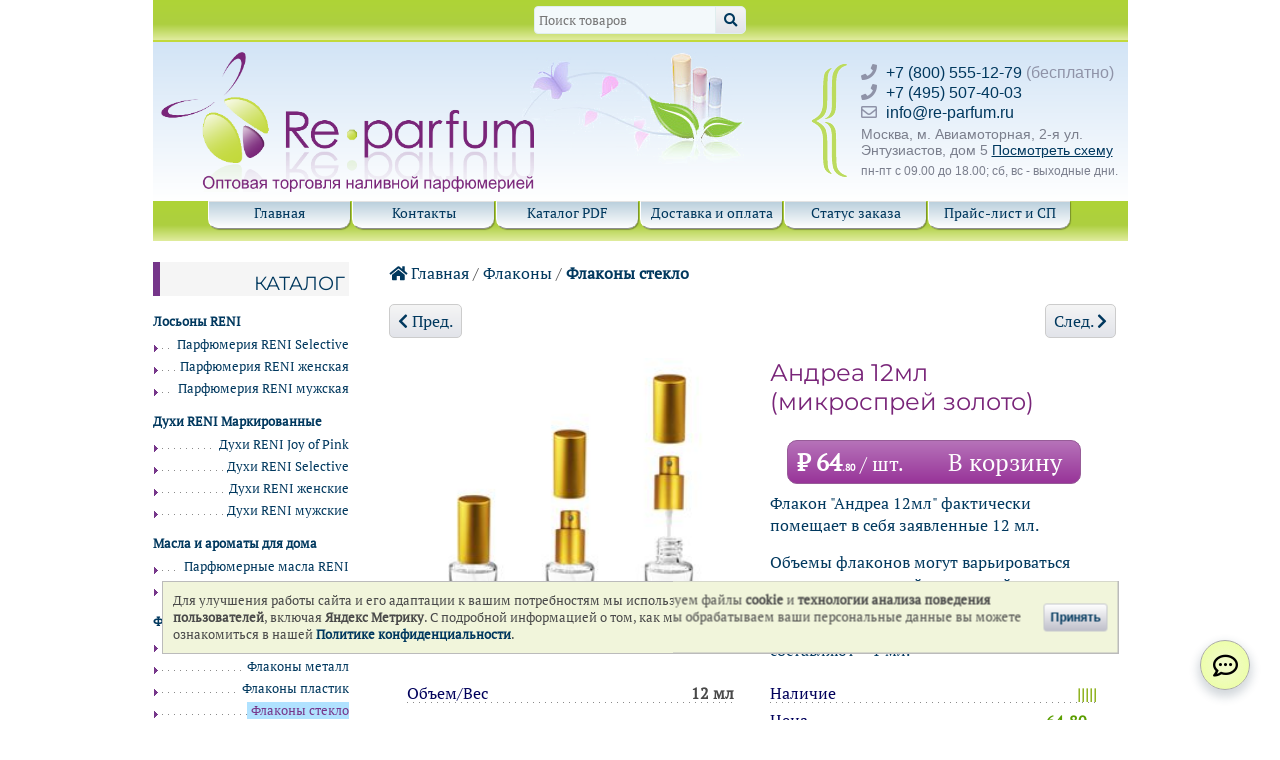

--- FILE ---
content_type: text/html; charset=utf-8
request_url: https://re-parfum.com/Netshop/bottlesglass/bottlesglass_13492.html
body_size: 9672
content:
<!DOCTYPE html>
<html lang="ru" prefix="og: http://ogp.me/ns#">
  <head>

  <title>Андреа  12мл (микроспрей золото)</title>

<meta http-equiv="Content-Type" content="text/html; charset=utf-8">
<meta name="viewport" content="width=device-width, initial-scale=1">
<meta name="theme-color" content="#a2d032">
<meta name="zen-verification" content="sLbAZutkqeZwEYKsnkaRnsnWvNds0DYqd3TY2IOVEKJLf8DCDQUifE04tA9PW8Uh">
  <meta name="keywords" content="Андреа 12мл микроспрей золото флаконы стеклянные стекло наливная парфюмерия духи reni рени разлив оптом">
  <meta name="description" content="Флаконы для наливных духов и парфюмерии (стекло) оптом Андреа  12мл (микроспрей золото)">


  <meta property="og:locale" content="ru_RU">
  <meta property="og:title" content="Андреа  12мл (микроспрей золото)">
  <meta property="og:site_name" content="Re-parfum">
  <meta property="og:description" content="Флаконы для наливных духов и парфюмерии (стекло) оптом Андреа  12мл (микроспрей золото)">  <meta name="twitter:title" content="Андреа  12мл (микроспрей золото)">
  <meta name="twitter:description" content="Флаконы для наливных духов и парфюмерии (стекло) оптом Андреа  12мл (микроспрей золото)">  <meta name="twitter:site" content="Re-parfum">
  
  <meta property="og:type" content="article" />
  <meta property="og:article:section" content="Флаконы стекло" />
  <meta property="og:url" content="https://re-parfum.com/Netshop/bottlesglass/bottlesglass_13492.html">
  <meta property="og:image" content="https://re-parfum.com/images/13492-1.jpg">
  <meta property="og:image:width" content="256">
  <meta property="og:image:height" content="256">
  <meta property="og:image:secure_url" content="https://re-parfum.com/images/13492-1.jpg">

  <link rel="icon" href="/tpl/images/siteicon_reparfum.png" type="image/png">


  <link href="/tpl/old/css/progress_bar.css" rel="stylesheet" type="text/css">
  <link href="/tpl/old/css/common.css?179" rel="stylesheet" type="text/css">
  <link href="/tpl/old/css/print.css" rel="stylesheet" type="text/css" media="print">
  <!--[if lte IE 7]><link href="/tpl/old/css/ie.css" rel="stylesheet" type="text/css"><![endif]-->
  <!--[if lte IE 6]><link href="/tpl/old/css/ie6.css" rel="stylesheet" type="text/css"><![endif]-->
  <link href="/tpl/old/css/responsive.css?16" rel="stylesheet" type="text/css">
  <link href="/tpl/libs/fontawesome-5.6.1/css/all.css" rel="stylesheet">
  <link href="/tpl/libs/jquery-ui-1.13.2.autocomplete/jquery-ui.min.css" rel="stylesheet">



  <script src="/tpl/old/js/jquery-3.4.0.min.js"></script>
  <script src="/tpl/libs/jquery-ui-1.13.2.widget/jquery-ui.min.js"></script>
  <script src="/tpl/libs/jquery.ui.touch-punch.min.js"></script>
  <script src="/tpl/old/js/fly_basket.js?2"></script>
  <script src="/tpl/old/js/searchBar.js?5"></script>
  <script src="/tpl/old/js/backToTop.js?2"></script>
  <script src="/tpl/old/js/contactsButton.js?2"></script>
  <script src="/tpl/old/js/mobileMenu_v2.js?4"></script>
  <script src="/tpl/old/js/left_menu.js?1"></script>
  <script src="/tpl/old/js/rkn_banner.js?3"></script>

  <script src="/tpl/old/js/priceTableWidget_v2.js?5"></script>
  
  <script>
  jQuery(document).ready(function($) {
    $('.goodsCartWidget').reparfum_priceTable_v2();
    $('.goodsBottomCartWidget').reparfum_priceTable_v2();
  });
  </script>
  


  <link rel="canonical" href="https://re-parfum.com/Netshop/bottlesglass/bottlesglass_13492.html">

  </head>
  <body>

  <div id="wrap">
  <noindex>
    <div id="top">
      <a class="d-md-none mr-auto" href="/"><img src="/tpl/old/top_logo.png" alt="Re-parfum" height="28"></a>
      <form class="d-none d-md-flex mx-auto search_form" action="/search/">
        <input type="text" name="term" placeholder="Поиск товаров" >
        <button type="submit" class="button search_button" title="Искать"><span class="fas fa-search"></span></button>
      </form>
      <div id="top_bsk" class="" title="Корзина" style="display:none"><a href="/cart/" class="btn btn-primary"><span class="fas fa-shopping-cart"></span> <span class="sum">0</span><span class="fas fa-ruble-sign"></span> <span class="count">(0 шт.)</span></a></div>
    </div>
  </noindex>


<script>
$(document).ready(function(){
  $('#spinner').hide();

  function calcTime(offset) {
    var d = new Date();
    var utc = d.getTime() + (d.getTimezoneOffset() * 60000);
    var nd = new Date(utc + (3600000*offset));
    return nd;
  }
  $('.phone-link').on('click',function(event){
    var dt=calcTime(3);
    var hr=dt.getHours();
    var wd=dt.getDay();

    if ((hr>17)||(hr<9)||(wd==0)||(wd==6)){
      alert('К сожалению в настоящий момент никто не сможет ответить на ваш звонок.\n\nГрафик работы офиса: пн-пт, 9:00-18:00 по Москве.\n\nРекомендуем задать Ваш вопрос в мессенджере, либо по E-mail.');
      return false;
    };
  });

  $('.chat-link').on('click',function(event){
    var dt=calcTime(3);
    var hr=dt.getHours();
    var wd=dt.getDay();

    if ((hr>17)||(hr<9)||(wd==0)||(wd==6)){
      return confirm('В настоящий момент мы не сможем оперативно решить ваш вопрос.\n\nГрафик работы офиса: пн-пт, 9:00-18:00 по Москве.\n\nНажмите ОК, чтобы продолжить.');
    };
  });

});
</script>

 <div id="head_wrap">
   <div id="head_logo"><a href="/" title="Re-parfum"><img src="/tpl/old/head_logo.png" alt="Re-parfum" width="373" height="140"></a></div>
   <noindex>
     <div id="head_contacts">
      <ul class="contact_list">
       <li><span class="fas fa-phone"></span><a href="tel:88005551279" class="phone-link">+7 (800) 555-12-79</a> (бесплатно) </li>
       <li><span class="fas fa-phone"></span><a href="tel:+74955074003" class="phone-link">+7 (495) 507-40-03</a></li>
       <li><span class="far fa-envelope"></span><a href="mailto:info@re-parfum.ru">info@re-parfum.ru</a></li>
      </ul>
       Москва, м. Авиамоторная, 2-я ул. Энтузиастов, дом 5 <a href="/contact/" class='underline'>Посмотреть схему</a> <span class="days_off">пн-пт с 09.00 до 18.00; сб, вс - выходные дни.</span>
     </div>
   </noindex>
 </div>
 <div id="nav">
   <div id="nav_menu_items" class="d-none d-md-flex">
     <ul>
       <li ><a href="/">Главная</a></li>
       <li ><a href="/contact/">Контакты</a></li>
       <li ><a href="/catalog_reni/">Каталог PDF</a></li>
       <li ><a href="/delivery/">Доставка и оплата</a></li>
       <li ><a href="/track_order/">Статус заказа</a></li>
       <li ><a href="/price/">Прайс-лист и СП</a></li>
     </ul>
   </div>
   <noindex>
     <div class="d-md-none search_bar_wrapper">
       <div class="btn-group"><div id="show_mobile_menu_1" class="btn"><span class="fas fa-book"></span> Каталог</div><div id="show_mobile_menu_2" class="btn"><span class="fas fa-bars"></span> Меню</div></div>
       <form class="search_form" action="/search/">
         <input type="text" name="term" placeholder="Поиск товаров" >
         <button type="submit" class="button search_button" title="Искать"><span class="fas fa-search"></span></button>
       </form>
     </div>
     <div id="mobile_menu">
       <div id="mobile_menu_top_selectors" class="d-flex align-items-center">
         <div class="d-flex align-items-center flex-fill selector active" title="Разделы каталога" data-target="#mobile_menu_catalog"><span class="fas fa-book mr-2"></span> Каталог товаров</div>
         <div class="d-flex align-items-center flex-fill selector" title="Страницы сайта" data-target="#mobile_menu_site_menu"><span class="fas fa-info-circle mr-2"></span> Меню сайта</div>
       </div>
       <style>
         #mobile_menu_catalog .item {
           max-height: calc((100vh - 160px) / 3);
         }
       </style>
       <div id="mobile_menu_catalog">
                    
                                                                                                                                                                     <div class="group_button">
                    <span class="item_icon_wrapper"><img class="item_icon" src="/images/renisel_24.png" alt="Парфюмерия RENI Selective"></span>
                    Лосьоны RENI
                  </div>
                  <div class="group closed">
                                                                                                                                              <a href="/Netshop/reniselective/" class="item" title="Парфюмерия RENI Selective">
             <span class="item_icon_wrapper"><img class="item_icon" src="/images/renisel_24.png" alt="Парфюмерия RENI Selective"></span>
             Парфюмерия RENI Selective
           </a>
                                          <a href="/Netshop/reniwomen/" class="item" title="Парфюмерия RENI женская">
             <span class="item_icon_wrapper"><img class="item_icon" src="/images/reni_woman_24.png" alt="Парфюмерия RENI женская"></span>
             Парфюмерия RENI женская
           </a>
                                          <a href="/Netshop/reniman/" class="item" title="Парфюмерия RENI мужская">
             <span class="item_icon_wrapper"><img class="item_icon" src="/images/reni_men_24.png" alt="Парфюмерия RENI мужская"></span>
             Парфюмерия RENI мужская
           </a>
                                                </div>
                                                                                        <div class="group_button">
                    <span class="item_icon_wrapper"><img class="item_icon" src="/images/pink_24.png" alt="Духи RENI Joy of Pink"></span>
                    Духи RENI Маркированные
                  </div>
                  <div class="group closed">
                                                                                                                                                                            <a href="/Netshop/duhi-reni-joy-of-pink/" class="item" title="Духи RENI Joy of Pink">
             <span class="item_icon_wrapper"><img class="item_icon" src="/images/pink_24.png" alt="Духи RENI Joy of Pink"></span>
             Духи RENI Joy of Pink
           </a>
                                          <a href="/Netshop/duhi-reni-selective/" class="item" title="Духи RENI Selective">
             <span class="item_icon_wrapper"><img class="item_icon" src="/images/renisel_24.png" alt="Духи RENI Selective"></span>
             Духи RENI Selective
           </a>
                                          <a href="/Netshop/duhi-reni-zhenskie/" class="item" title="Духи RENI женские">
             <span class="item_icon_wrapper"><img class="item_icon" src="/images/reni_woman_24.png" alt="Духи RENI женские"></span>
             Духи RENI женские
           </a>
                                          <a href="/Netshop/duhi-reni-muzhskie/" class="item" title="Духи RENI мужские">
             <span class="item_icon_wrapper"><img class="item_icon" src="/images/reni_men_24.png" alt="Духи RENI мужские"></span>
             Духи RENI мужские
           </a>
                                                </div>
                                                                                                                                                                                                                <div class="group_button">
                    <span class="item_icon_wrapper"><img class="item_icon" src="/images/reni_oil_24.png" alt="Парфюмерные масла RENI"></span>
                    Масла и ароматы для дома
                  </div>
                  <div class="group closed">
                                                    <a href="/Netshop/oilreni/" class="item" title="Парфюмерные масла RENI">
             <span class="item_icon_wrapper"><img class="item_icon" src="/images/reni_oil_24.png" alt="Парфюмерные масла RENI"></span>
             Парфюмерные масла RENI
           </a>
                                          <a href="/Netshop/diffuzory/" class="item" title="Ароматы для дома RENI Home">
             <span class="item_icon_wrapper"><img class="item_icon" src="/images/home_24.png" alt="Ароматы для дома RENI Home"></span>
             Ароматы для дома RENI Home
           </a>
                                                </div>
                                                                                                                                                    <div class="group_button">
                    <span class="item_icon_wrapper"><img class="item_icon" src="/images/menu_icon_af_100.png" alt="Автофлаконы"></span>
                    Флаконы
                  </div>
                  <div class="group ">
                                                                                                                <a href="/Netshop/avtoflakon/" class="item" title="Автофлаконы">
             <span class="item_icon_wrapper"><img class="item_icon" src="/images/menu_icon_af_100.png" alt="Автофлаконы"></span>
             Автофлаконы
           </a>
                                          <a href="/Netshop/bottlesmetall/" class="item" title="Флаконы металл">
             <span class="item_icon_wrapper"><img class="item_icon" src="/images/bottlesmetal_24.png" alt="Флаконы металл"></span>
             Флаконы металл
           </a>
                                          <a href="/Netshop/bottlesplastic/" class="item" title="Флаконы пластик">
             <span class="item_icon_wrapper"><img class="item_icon" src="/images/bottlesplastic_24.png" alt="Флаконы пластик"></span>
             Флаконы пластик
           </a>
                                          <a href="/Netshop/bottlesglass/" class="item active" title="Флаконы стекло">
             <span class="item_icon_wrapper"><img class="item_icon" src="/images/bottlesglass_24.png" alt="Флаконы стекло"></span>
             Флаконы стекло
           </a>
                                          <a href="/Netshop/bottlescolor/" class="item" title="Флаконы цветное стекло">
             <span class="item_icon_wrapper"><img class="item_icon" src="/images/glass_color_24.png" alt="Флаконы цветное стекло"></span>
             Флаконы цветное стекло
           </a>
                                                </div>
                                                                                                                                                                                  <div class="group_button">
                    <span class="item_icon_wrapper"><img class="item_icon" src="/images/axe_24.png" alt="Аксессуары"></span>
                    Аксессуары
                  </div>
                  <div class="group closed">
                                                                                  <a href="/Netshop/axe/" class="item" title="Аксессуары">
             <span class="item_icon_wrapper"><img class="item_icon" src="/images/axe_24.png" alt="Аксессуары"></span>
             Аксессуары
           </a>
                                          <a href="/Netshop/bags/" class="item" title="Подарочная упаковка">
             <span class="item_icon_wrapper"><img class="item_icon" src="/images/bags_24.png" alt="Подарочная упаковка"></span>
             Подарочная упаковка
           </a>
                                        </div>
                                        <a href="/actions/15/" class="item" title="Аутлет">
             <span class="item_icon_wrapper"><span class="fas fa-percent"></span></span>
             Аутлет
           </a>
         
       </div>
       <div id="mobile_menu_site_menu" style="display:none">
         <a class="item" href="/"><span class="item_icon_wrapper fas fa-home"></span> Главная страница</a>
         <a class="item" href="/contact/"><span class="item_icon_wrapper fas fa-info-circle"></span> Контакты</a>
         <a class="item" href="/news/"><span class="item_icon_wrapper fas fa-newspaper"></span> Новости</a>
         <a class="item show_mobile_menu_1" href="#"><span class="item_icon_wrapper fas fa-book"></span> Каталог товаров</a>
         <a class="item" href="/catalog_reni/"><span class="item_icon_wrapper fas fa-file-pdf"></span> Каталог PDF</a>
         <a class="item" href="/delivery/"><span class="item_icon_wrapper fas fa-question-circle"></span> Доставка и оплата</a>
         <a class="item" href="/track_order/"><span class="item_icon_wrapper fas fa-truck"></span> Статус заказа</a>
         <a class="item" href="/price/"><span class="item_icon_wrapper fas fa-file-invoice-dollar"></span> Прайс-лист и СП</a>
         <a class="item" href="/cart/"><span class="item_icon_wrapper fas fa-shopping-cart"></span> Корзина</a>
         <div class="site_menu_bottom_line py-2">
           <a href="tel:88005551279" class="phone-link"><span class="fas fa-phone-square"></span></a>
           <!-- <a href="https://wa.me/79255074003" class="chat-link" rel="noopener" aria-label="Связаться через WhatsApp"><img src="/images/WhatsApp_157.png" width="28" height="28" alt="Связаться с нами через Whatsapp"></a> -->
                        <a href="https://wa.me/79255074003" class="chat-link" rel="noopener" aria-label="Связаться через WhatsApp"><img src="/images/WhatsApp_157.png" width="28" height="28" alt="Связаться с нами через Whatsapp"></a>
                      <!-- a href="viber://chat?number=%2B79255074003" class="chat-link" rel="noopener" aria-label="Связаться через Viber"><img src="/images/Viber_50.png" alt="Связаться через Viber" width="34" height="34"></a -->
           <a href="https://t.me/re_parfum" class="chat-link" rel="noopener" aria-label="Связаться через Telegram"><img src="/images/Telegram_50.png" alt="Связаться через Telegram" width="34" height="34"></a>   
           <a href="mailto:info@re-parfum.ru"><span class="fas fa-envelope-square"></span></a>
           <a href="https://vk.com/re_parfum" rel="noopener" aria-label="Открыть страницу VK" title="Открыть страницу VK" target="_blank" style="color:rgb(0, 119, 255)"><span class="fab fa-vk"></span></a>
           <a href="yandexnavi://build_route_on_map?lat_to=55.749762&lon_to=37.731800"><span class="fas fa-map-marked-alt"></span></a>
         </div>
       </div>
       <div class="close"><span class="fas fa-grip-lines"></span></div>
     </div>
   </noindex>
 </div>



   <div id="content_wrap">
   <div id="content">
     <noindex>
  <div class="fly_basket" id="fly_basket" title="Корзина">
    <div class="basket d-none d-md-block">
      <h4 class="head_sidebar">КОРЗИНА</h4>
      <div class="clear">&nbsp;</div>
      <div class="count_text">
         Товаров:
      </div>
      <div class="count_ellipsis">&nbsp;</div>
      <div class="count">
         0 шт.
      </div>
      <div class="clear">&nbsp;</div>
      <div class="sum_text">
         На сумму:
      </div>
      <div class="sum_ellipsis">&nbsp;</div>
      <div class="sum">
        0,00&nbsp;руб.
      </div>
               <div class="clear">&nbsp;</div>
         <div class="text-center"><a href="/cart/" class="button"><span class="fas fa-shopping-cart"></span> Открыть корзину</a></div>
          </div>
  </div>
</noindex>
     
                                                            
<div itemscope itemtype="http://schema.org/Product">
  <div>
        <a href="/" title="Главная страница"><span class="fas fa-home"></span> Главная</a> /
    <a href="/Netshop/" title="Каталог товаров">Флаконы</a> /
    <b><a href="/Netshop/bottlesglass/" title="Раздел Флаконы стекло">Флаконы стекло</a></b>
  </div>
    <div class="next_prev">
          <a class="button" href="./bottlesglass_13491.html" title="Предыдущий товар раздела"><span class="fas fa-chevron-left"></span> Пред.</a>
              <a class="button" href="./bottlesglass_13493.html" title="Следующий товар раздела">След. <span class="fas fa-chevron-right"></span> </a>
      </div>
      <div class="item_rew">
    <div class="rew_left">
            <div class="text-center"><img src="/images/13492-1.jpg" alt="Андреа  12мл (микроспрей золото)" title="Андреа  12мл (микроспрей золото)" class="img_rew" itemprop="image" height="300" width="NAN"></div>
    </div>
    <div class="rew_right">
      <h1>
                <span  itemprop="name">Андреа  12мл (микроспрей золото)</span>
      </h1>
            
            <div class="goodsCartWidget">
        <div class="priceLine"
          kod="13492" 
          RowID="6169"
          minCnt="1"
          bskQty="0"
          nal="2"
          no_count="0"
          price="64.8"
                  >
                  <div class="emptyCountWrapper" >
            <span class="mr-4"><b>₽&nbsp;<span class="rub">64</span><span class="kop">.80</span></b><small> / шт.</small></span>
            <span class="mr-2">В корзину</span>
          </div>
          <div class="nonEmptyWrapper" style="display:none">
            <div class="sumWrapper font-weight-bold">
              ₽&nbsp;<span class="rub">64</span><span class="kop">.80</span>            </div>
            <div class="buttonsWrapper">
              <div class="toOrderBanner">в корзине</div>
              <div class="minusButton">&ndash;</div>
              <input class="countInput" type="number" value="0">
              <div class="plusButton">+</div>
            </div>
          </div>
        </div>
      </div>
            
      
      <div itemprop="description">
                    <p><span>Флакон "</span>Андреа 12мл<span></span><span>" фактически помещает в себя заявленные 12 мл.</span></p>
                    <span style="display:none">
        Флаконы стекло<br>
        Андреа  12мл (микроспрей золото)        </span>
      
                                                    <p>Объемы флаконов могут варьироваться из-за погрешностей измерений и технологических особенностей производства. Возможные колебания составляют ± 1 мл.</p>
              </div>
    </div>	
  </div>
  <div class="item_rew">
    <div class="rew_left">
      <ul class="about_goods">
                        <li><b>12 мл</b><span>Объем/Вес</span></li>        <br>
        <li><b>13492</b><span>Код товара</span></li>
      </ul>
    </div>
    <div class="rew_right">
      <ul class="about_goods">
        <li><b><span class="is ">&vert;&vert;&vert;&vert;&vert;</span></b><span>Наличие</span></li>
                  <li><b><span class="rew_price">
                        64,80<span class="fas fa-ruble-sign" style="font-size:7px;"></span></span></b>
           <span>Цена </span>
           <div itemprop="offers" itemscope itemtype="http://schema.org/Offer" style="display:none">
             <meta itemprop="price" content="64.80" />
             <meta itemprop="priceCurrency" content="RUB" />
             <meta itemprop="priceValidUntil" content="2025-12-09">
                            <link itemprop="availability" href="http://schema.org/InStock" />
                        </div>
          </li>
              </ul>
                  </div>
          <noindex><div style="text-align:center;"><a href="/how/" rel="nofollow" style="padding-right:8%"><span class="fas fa-info"></span> Как активировать вывод наименований направлений в списке товаров?</a></div></noindex>
      </div>
</div>

     <noindex><a href="#" id="back-to-top" title="Вернуться в начало страницы"><span class="fas fa-chevron-up"></span></a></noindex>
   </div>

   <div id="sidebar_left">
    
      <h4 class="head_sidebar"><a href="/r" rel="nofollow">Каталог</a></h4>
                                               <ul class="list_catalog_categories">
                                                                                                                                                 <li class="group ">
                      <div class="group_button">Лосьоны RENI</div>
                      <ul class="subcategories">
                                                                                                                                                                  <li >
               <a href="/Netshop/reniselective/">Парфюмерия RENI Selective</a>
             </li>
                                                  <li >
               <a href="/Netshop/reniwomen/">Парфюмерия RENI женская</a>
             </li>
                                                  <li >
               <a href="/Netshop/reniman/">Парфюмерия RENI мужская</a>
             </li>
                                                          </ul>
                </li>
                                                                                                    <li class="group ">
                      <div class="group_button">Духи RENI Маркированные</div>
                      <ul class="subcategories">
                                                                                                                                                                                                    <li >
               <a href="/Netshop/duhi-reni-joy-of-pink/">Духи RENI Joy of Pink</a>
             </li>
                                                  <li >
               <a href="/Netshop/duhi-reni-selective/">Духи RENI Selective</a>
             </li>
                                                  <li >
               <a href="/Netshop/duhi-reni-zhenskie/">Духи RENI женские</a>
             </li>
                                                  <li >
               <a href="/Netshop/duhi-reni-muzhskie/">Духи RENI мужские</a>
             </li>
                                                          </ul>
                </li>
                                                                                                                                                                                                                                            <li class="group ">
                      <div class="group_button">Масла и ароматы для дома</div>
                      <ul class="subcategories">
                                                            <li >
               <a href="/Netshop/oilreni/">Парфюмерные масла RENI</a>
             </li>
                                                  <li >
               <a href="/Netshop/diffuzory/">Ароматы для дома RENI Home</a>
             </li>
                                                          </ul>
                </li>
                                                                                                                                                                        <li class="group ">
                      <div class="group_button">Флаконы</div>
                      <ul class="subcategories">
                                                                                                                                <li >
               <a href="/Netshop/avtoflakon/">Автофлаконы</a>
             </li>
                                                  <li >
               <a href="/Netshop/bottlesmetall/">Флаконы металл</a>
             </li>
                                                  <li >
               <a href="/Netshop/bottlesplastic/">Флаконы пластик</a>
             </li>
                                                  <li class="nav_active">
               <a href="/Netshop/bottlesglass/">Флаконы стекло</a>
             </li>
                                                  <li >
               <a href="/Netshop/bottlescolor/">Флаконы цветное стекло</a>
             </li>
                                                          </ul>
                </li>
                                                                                                                                                                                                          <li class="group ">
                      <div class="group_button">Аксессуары</div>
                      <ul class="subcategories">
                                                                                              <li >
               <a href="/Netshop/axe/">Аксессуары</a>
             </li>
                                                  <li >
               <a href="/Netshop/bags/">Подарочная упаковка</a>
             </li>
                                                    </ul>
              </li>
                    </ul>

            <h4 class="head_sidebar">Аутлет</h4>
      <ul class="list_catalog_categories ">
                  <li >
            <a href="/actions/15/">Аутлет</a>
          </li>
              </ul>
               <noindex>
   <div id="bsk_left">
     <div class="basket">
       <h4 class="head_sidebar">КОРЗИНА</h4>
       <div class="clear">&nbsp;</div>
       <div class="count_text">
          Товаров:
       </div>
       <div class="count_ellipsis">&nbsp;</div>
       <div class="count">
          0 шт.
       </div>
       <div class="clear">&nbsp;</div>
       <div class="sum_text">
          На сумму:
       </div>
       <div class="sum_ellipsis">&nbsp;</div>
       <div class="sum">
         0,00&nbsp;руб.
       </div>
                <div class="clear">&nbsp;</div>
         <div class="text-center"><a href="/cart/" class="button"><span class="fas fa-shopping-cart"></span> Открыть корзину</a></div>
           </div>
   </div>
   <div id="last_left_element"></div>
  </noindex>
          
   </div>

   
   
 </div>

  <div id="footer_wrap">
  <div id="footer" itemscope itemtype="http://schema.org/LocalBusiness">
    <meta itemprop="currenciesAccepted" content="RUB"/>
    <meta itemprop="paymentAccepted" content="Cash, Credit Card"/>
    <meta itemprop="image" content="https://re-parfum.com/tpl/images/siteicon_reparfum.png" />

    <div id="footer_links">
       <p><a href="/"><span itemprop="name">Главная</span></a></p>
       <p><a href="/news/">Новости</a></p>
       <p><a href="/contact/">Контакты</a></p>
       <p><a href="/Netshop/">Каталог товаров</a></p>
       <p><a href="/delivery/">Доставка и оплата</a></p>
    </div>
    <div class="contact_list">
      <p>Связаться с нами:</p>
      <ul>
        <li><span class="fas fa-phone"></span><a href="tel:+78005551279" title="+7 (800) 555-12-79" style="white-space:nowrap" class="phone-link"><span itemprop="telephone">+7 (800) 555-12-79</span></a></li>
        <li><span class="fas fa-phone"></span><a href="tel:+74955074003" title="+7 (495) 507-40-03" style="white-space:nowrap" class="phone-link"><span itemprop="telephone">+7 (495) 507-40-03</span></a></li>
        <!-- <li><a href="https://wa.me/79255074003" rel="noopener" class="chat-link" aria-label="Связаться через WhatsApp"><span class="fab fa-whatsapp" style="color:#00d995"></span> Whatsapp</a></li> -->
                  <li><a href="https://wa.me/79255074003" rel="noopener" class="chat-link" aria-label="Связаться через WhatsApp"><span class="fab fa-whatsapp" style="color:#00d995"></span> Whatsapp</a></li>
                <!-- li><a href="viber://chat?number=%2B79255074003" class="chat-link" rel="noopener" aria-label="Связаться через Viber"><span class="fab fa-viber" style="color:#ab00ff;"></span> Viber</a></li -->
        <li><a href="https://t.me/re_parfum" rel="noopener" class="chat-link" aria-label="Связаться через Telegram"><span class="fab fa-telegram" style="color: #00b6ff;"></span> Telegram</a></li>
        <li><a href="mailto:info@re-parfum.ru" title="Написать нам письмо" itemprop="email"><span class="fas fa-envelope"></span> info@re-parfum.ru</a></li>
      </ul>
      <p class="mt-4">Мы в соцсетях:</p>
      <div class="footer_social_wrapper">
        <a href="https://vk.com/re_parfum" rel="noopener" aria-label="Открыть страницу VK" title="Открыть страницу VK" target="_blank"><img src="/images/vk_50.png" alt="Логотип VK"></a>
        <a href="https://ok.ru/group/70000005724726" rel="noopener" aria-label="Открыть страницу Ре-парфюм в Одноклассниках" title="Открыть страницу в Одноклассниках" target="_blank"><img src="/images/ok_50.png" alt="Логотип Одноклассники"></a>
        <a href="https://dzen.ru/re-parfum.com" rel="noopener" aria-label="Открыть блог Ре-парфюм в Дзене" title="Открыть блог Ре-парфюм в Дзене" target="_blank"><img src="/images/dzen_50.png" alt="Логотип Яндекс Дзен"></a>
        <a href="https://t.me/re_parfum_com" rel="noopener" aria-label="Наши новости в Telegram"><img src="/images/telegram_50.png" alt="Логотип Яндекс Telegram"></a>
      </div>
    </div>

    <div id="footer_contact_info" title="Наш адрес">
      <span itemprop="address" itemscope itemtype="http://schema.org/PostalAddress">
        <meta itemprop="addressCountry" content="RU"/>
        <meta itemprop="addressRegion" content="Москва"/>
        <meta itemprop="postalCode" content="111024"/>
        <span itemprop="addressLocality">Москва</span>, <span itemprop="streetAddress">2-я ул. Энтузиастов, дом 5</span></span><br>
      м. Авиамоторная
      (<a href="/contact/" title="Контакты">см. схему проезда</a>)
      <span class="days_off" title="График работы" itemprop="openingHours" datetime="Mo-Fr 09:00−18:00">пн-пт с 09.00 до 18.00; сб, вс - выходные дни.</span>
      <div style="margin-top:10px"><iframe width="150" height="50" src="https://yandex.ru/sprav/widget/rating-badge/91137856634?type=rating" style="border:0"></iframe></div>
      <div><a href="/policy/" title="Политика конфиденциальности">Политика конфиденциальности</a></div>
      <div><a href="/public-offer/" title="Публичная оферта">Публичная оферта</a></div>
      <div><a href="/user-agreement/" title="Пользовательское соглашение">Пользовательское соглашение</a></div>
    </div>
  </div>
<noindex>
  <style>
    #contacts-button-menu.visible {
      height: calc(6 * 55.5px);
    }
  </style>
  <div id="contacts-button-menu">
    <a href="tel:88005551279" class="phone-link" title="Позвонить на бесплатный номер 8-800"><span class="fas fa-phone"></span></a>
          <a href="https://wa.me/79255074003" class="chat-link" rel="noopener" aria-label="Связаться с Ре-парфюм через WhatsApp" title="Связаться с Ре-парфюм через WhatsApp"><img src="/images/WhatsApp_157.png" width="28" height="28" alt="Связаться с нами через Whatsapp"></a>
        <!-- a href="viber://chat?number=%2B79255074003" class="chat-link" rel="noopener" aria-label="Связаться через Viber" title="Связаться через Viber"><img src="/images/Viber_50.png" alt="Связаться через Viber" width="34" height="34"></a -->
    <a href="https://t.me/re_parfum" class="chat-link" rel="noopener" aria-label="Связаться через Telegram" title="Связаться через Telegram"><img src="/images/Telegram_50.png" alt="Связаться через Telegram" width="34" height="34"></a>
    <a href="mailto:info@re-parfum.ru" title="Связаться по E-mail"><span class="fas fa-envelope"></span></a>
    <a href="https://vk.com/re_parfum" rel="noopener" aria-label="Открыть страницу VK" title="Открыть страницу VK" target="_blank" style="color:rgb(0, 119, 255)"><span class="fab fa-vk"></span></a>
      </div> 
  <button type="button" id="contacts-button" title="Связаться с нами"><span class="far fa-comment-dots"></span></button>
</noindex>
<!-- Yandex.Metrika counter -->
<script type="text/javascript" >
    (function (d, w, c) {
        (w[c] = w[c] || []).push(function() {
            try {
                w.yaCounter51610991 = new Ya.Metrika({
                    id:51610991,
                    clickmap:true,
                    trackLinks:true,
                    accurateTrackBounce:true
                });
            } catch(e) { }
        });

        var n = d.getElementsByTagName("script")[0],
            x = "https://mc.yandex.ru/metrika/watch.js",
            s = d.createElement("script"),
            f = function () { n.parentNode.insertBefore(s, n); };
        for (var i = 0; i < document.scripts.length; i++) {
            if (document.scripts[i].src === x) { return; }
        }
        s.type = "text/javascript";
        s.async = true;
        s.src = x;

        if (w.opera == "[object Opera]") {
            d.addEventListener("DOMContentLoaded", f, false);
        } else { f(); }
    })(document, window, "yandex_metrika_callbacks");
</script>
<noscript><div><img src="https://mc.yandex.ru/watch/51610991" style="position:absolute; left:-9999px;" alt="Яндекс метрика" /></div></noscript>
<!-- /Yandex.Metrika counter -->
  <div class="rkn_banner" id="rkn_banner">
    <div class="rkn_banner-text">Для улучшения работы сайта и его адаптации к вашим потребностям мы используем файлы <b>cookie</b> и <b>технологии анализа поведения пользователей</b>, включая <b>Яндекс Метрику</b>. С подробной информацией о том, как мы обрабатываем ваши персональные данные вы можете ознакомиться в нашей <b><a href="/policy/" title="Политика конфиденциальности">Политике конфиденциальности</a></b>.</div>
    <div class="rkn_banner-button"><button class="btn" type="button">Принять</button></div>
  </div>
</div>
</div>

<div class="goodsBottomCartWidget">
  <div class="priceLine"
    kod="13492" 
    RowID="6169"
    minCnt="1"
    bskQty="0"
    nal="2"
    no_count="0"
    price="64.8"
      >
      <div class="emptyCountWrapper" >
      <span class="mr-4"><b>₽&nbsp;<span class="rub">64</span><span class="kop">.80</span></b><small> / шт.</small></span>
      <span class="mr-2">В корзину</span>
    </div>
    <div class="nonEmptyWrapper" style="display:none">
      <div class="sumWrapper font-weight-bold">
        ₽&nbsp;<span class="rub">64</span><span class="kop">.80</span>      </div>
      <div class="buttonsWrapper">
        <div class="minusButton">&ndash;</div>
        <input class="countInput" type="number" value="0">
        <div class="plusButton">+</div>
      </div>
    </div>
  </div>
</div>

  </body>
</html>

--- FILE ---
content_type: text/css
request_url: https://re-parfum.com/tpl/old/css/progress_bar.css
body_size: 140
content:
.spinner {
  animation: rotate 1.4s linear infinite;
  -webkit-animation: rotate 1.4s linear infinite;
  -moz-animation: rotate 1.4s linear infinite;
  width:174px;
  height:174px;
  position: relative;
}

.spinner-dot {
  width:274px;
  height:274px;
  position: relative;
  top: 0;
}


@keyframes rotate {
  to {
    transform: rotate(360deg);
  }
}

@-webkit-keyframes rotate {
  to {
    -webkit-transform: rotate(360deg);
  }
}

@-moz-keyframes rotate {
  to {
    transform: rotate(360deg);
  }
}

.path {
  stroke-dasharray: 170;
  stroke-dashoffset: 20;
}


--- FILE ---
content_type: text/css
request_url: https://re-parfum.com/tpl/old/css/common.css?179
body_size: 14468
content:
@font-face {
  font-family: "PTSerif";
  src: url('/tpl/fonts/PTSerif/PTSerif-Regular.eot') format('eot'),
       url('/tpl/fonts/PTSerif/PTSerif-Regular.woff2') format('woff2'),
       url('/tpl/fonts/PTSerif/PTSerif-Regular.ttf') format('truetype');
  font-weight: 100;
  font-style: normal;
}
@font-face {
  font-family: "Montserrat";
  src: url('/tpl/fonts/Montserrat/Montserrat-VariableFont_wght.woff2') format('woff2'),
       url('/tpl/fonts/Montserrat/Montserrat-VariableFont_wght.ttf') format('truetype');
  font-weight: 400;
  font-style: normal;
  font-size: 0.9rem;
}
/*
@font-face {
  font-family: "Liter";
  src: url('/tpl/fonts/Liter/Liter-Regular.eot') format('eot'),
       url('/tpl/fonts/Liter/Liter-Regular.woff2') format('woff2'),
       url('/tpl/fonts/Liter/Liter-Regular.ttf') format('truetype');
  font-weight: 100;
  font-style: normal;
}
*/

/* Tags
--------------------------------------- */
* { margin:0; padding:0; }
html { height:100%; }
body { height:auto !important; min-height:100%; position:relative; background:#fff;
  font:1rem 'PTSerif', 'Segoe UI', 'Arial'; color:#494949;
-webkit-text-size-adjust:none;
-ms-text-size-adjust:none;
-moz-text-size-adjust:none;
text-size-adjust:none;
 }
input, select, textarea, button { 
  font-family: 'PTSerif', 'Segoe UI', 'Arial'; 
}
input[type="radio"] {
  vertical-align: bottom;
  margin-bottom: 0.1rem;  
}

img { 
  border:0;
  vertical-align:top;
  max-width: 100%;
  max-height: 90vw;
  width: auto;
}
img.f_left { margin-right:15px; }
img.f_right { margin-left:15px; }
hr { border:none; border-top:1px solid gray; height:0; background: gray; }

/*--- Links --------------------------- */
*:focus { outline:none; }
a { cursor:pointer; color:#00385e; text-decoration:none; }
a:hover { color: #76368A; }
a.underline {text-decoration: underline; }

.button {
  display:inline-block;
  background-image: linear-gradient(0deg, #e2e4ea, #f5f5f5);
  border-radius: 5px;
  border: 1px solid #ccc;
  line-height:1rem;
  padding: 8px;
  text-align:center;
  color:#00385E; 
  cursor:pointer;
}
a.button:hover{
  color:#00385E; 
}
a.btn-primary:hover{
  color: #ffffff;
  background-image: linear-gradient(to bottom, #b447b9, #983499);
}

.button-new {
  display: inline-block;
  height: 25px;
  padding: 8px 16px;
  font-family: Montserrat;
  font-size: 1rem;
  line-height: 1.5rem;
  border: 1px solid #aaa;
  text-align: center;
  box-shadow: 0px 4px 4px lightgrey;
  background-color: white;
  color: #333;
  font-weight: bold;
  border-radius: 4px;
  margin-top: 8px;
  margin-bottom: 8px;
}
.button-new-green:hover {
  color: white;
}
.button-new-green {
  background-color: yellowgreen;
  color: white;
  text-shadow: 2px 2px 4px black;
}
/*--- Text --------------------------- */
p { margin-bottom:15px; }
li { /*list-style:none;*/ }
ol li { list-style:decimal; list-style-position:inside; }
blockquote:before,blockquote:after,q:before,q:after { content:""; }
blockquote,q { quotes:"" ""; }
blockquote { padding:30px; }
acronym { cursor:help; border-bottom: 1px dashed #0065C6; }

.main_part {margin-right: 212px;}

/*--- Basket -------------------------- */
.basket_old { float:right; width:56%; height:20px; padding-top:6px; margin-bottom:10px; background:#F5F5F5 url(../basket_bg.png) no-repeat; }
.basket_old span { float:left; }
.basket_name { width:24%; color:#3A3A3A; text-align:center; font-weight:bold; position:relative; top:1px; }
.basket_goods { width:16%; margin-right: 3%; }
.basket_sum { width:46%; margin-right:3%; }
.basket_buy { width:25%; }
.basket_goods,.basket_sum { font-size:12px; color:#00385E; vertical-align:bottom; background:url(../about_goods_li.gif) repeat-x 0 bottom; }
.basket_goods span,.basket_sum span,.basket_goods b,.basket_sum b { background:#F5F5F5; position:relative; bottom:-1px; float:none; }
.basket_goods b,.basket_sum b { width:auto; float:right; color: #494949; }
.basket_old .button { position:relative; top:-2px; }
.basket_sub_name {
  font-family: Montserrat;
  color: #792579;
}

.basket {width:196px;text-align:center;}
.basket .count_text {position:relative;float:left}
.basket .count_ellipsis {position:relative;float:left;width:70px;top:-2px;left:4px;background:url(../about_goods_li.gif) repeat-x 0 bottom;}
.basket .count {background-color:#FFF;font-weight:bold;font-size:12px}
.basket .clear {line-height:10px}
.basket .sum_text {position:relative;float:left}
.basket .sum_ellipsis {position:relative;float:left;width:95px;top:-2px;left:4px;background:url(../about_goods_li.gif) repeat-x 0 bottom;}
.basket .sum {position:relative;float:right;margin-top:-16px;padding:2px;background-color:#FFF;font-weight:bold;font-size:12px;}

.basket_red_banner {margin-top:20px;margin-left:50px;font-weight:bold;font-size:14px;color:#FF0000}
#bsk_left {margin-bottom:10px;display:none;}
.fly_basket{
  position:fixed;
  z-index:9;
  top:-64px;
/*
  left:500px;
  margin-top:13px;
  width:412px;
  height:26px;
  background:#F5F5F5 url(../basket_bg.png) no-repeat;
*/
  opacity:0;
  display:none;
  background-color:#fff;
 }
/*
.fly_basket .name {color:#3A3A3A; text-align:center; font-weight:bold; font-size:11px; position:relative; left:24px;top:5px;}
.fly_basket .sum_text {position:relative; left:45px;top:3px; font-size:12px; color:#00385E; vertical-align:bottom;}
.fly_basket .sum_ellipsis {display:inline-block;position:relative; left:50px;top:15px; height:10px;width:40px; background:url(../about_goods_li.gif) repeat-x; }
.fly_basket .sum {position:relative; left:48px;top:3px; font-size:12px; color:#00385E; vertical-align:bottom; font-weight:bold}
.fly_basket .buy2 {position:relative; left:60px; top:4px;}
*/

.count_editor{
  position:absolute;
  z-index:100;
  border:1px solid #B5B5B5;
  padding:5px;
  background-color:#f3fbd1;
  display:none;
  width:200px;
  min-width:200px;
  box-shadow: 5px 5px 8px #aaa;
}
.count_editor input {
  width:50px; 
  text-align:center;
  height:20px; 
  padding:1px; 
  border:1px solid #B5B5B5; 
  font:bold 14px Arial; 
  color:#00385E;
  border-radius:4px;
  background-color:#fff;
 }
.count_editor input::selection{
  background: #d8ed35;
}

.count_editor input::-moz-selection{
  background: #d8ed35;
}
.count_editor .header {font-weight:bold;font-size:12px;}
.count_editor .button_minus {}
.count_editor .button_plus {}
.count_editor .clear {clear:both;font-size:0;line-height:0}
/*
.count_editor .button_save {
  background:url(../button_bg_80.png) no-repeat; 
  width:80px; 
  height:28px; 
  margin-left:0px;
  border: 0px;
  font-family: Arial;
  font-size: 12px;
  font-weight: bold;
  color: #00385E;
  cursor: pointer;
}
.count_editor .button_cancel {
  background:url(../button_bg_80.png) no-repeat; 
  width:80px; 
  height:28px; 
  margin-left:5px;
  border: 0px;
  font-family: Arial;
  font-size: 12px;
  font-weight: bold;
  color: #00385E;
  cursor: pointer;
}
*/

/*.add_order { background:#E1E1EC url(../button_add_bg.png) no-repeat; width:122px; height:28px; }
.ok { background:url(../button_ok_bg.png) no-repeat; width:35px; height:18px; font-size:11px !important; }
.buy { background:url(../button_buy_bg.png) no-repeat; width:51px; height:18px; font-size: 11px !important; }
*/
/*--- Table --------------------------- */
table { border-collapse:collapse; width:100%; margin-bottom: 1rem;}
caption,th,td { text-align:left; font-weight: normal; }

.priceTable {margin:12px 0 18px 0;clear:both; background-color:#F3F9FB; width:100%;font-size:0.8rem}
.priceTable .priceTableHeader {
  color:#395c08;
  font-size:0.8rem;
  font-weight:bold;
  height:46px;
  background-color:#E0EEEE;
  border-bottom: solid 1px #CCC;
  white-space:nowrap;
  overflow-x:auto;
  overflow-y:hidden;
 }
.priceTable .priceLine {
  color:#00385E;
  border-bottom: solid 1px #CCC;
  white-space:nowrap;
  overflow-x:auto;
  height:100%;
  /*overflow-y:hidden;*/
 }

.priceTable .priceLine.hasSubstitution>td:first-child 
,.priceTable .priceLine.isSubstitution>td:first-child
{
  border-left: solid 5px #975c98;
}

.priceTable .priceLine.isSubstitution>td.pr_name>div:first-child::before{
  content: 'аналогичный товар';
  position: relative;
  margin-top: -2px;
  text-align: center;
  display: block;
  background-color:#975c98;
  color: white;
}
.priceTable .priceLine.isSubstitution.isPerfume>td.pr_name>div:first-child::before{
  content: 'духи на замену';
}
.priceTable .priceLine.isSubstitution.isLotion>td.pr_name>div:first-child::before{
  content: 'лосьон на замену';
}

.priceTable .priceLine:not[style]:hover{
  background-color:#B0E2FF;
  transition: 0.2s;
}

.pr_kod, .pr_photo, .pr_name, .pr_sku, .pr_weight, .pr_avail, .pr_price, .pr_price_total, .pr_count, .pr_select {
  overflow: hidden;
  text-align: center;
}
.pr_avail_red {
  color:red;
  font-size:0.6rem;
}
.pr_avail .green{
  color: #395c08;
}
.pr_kod {width: 48px}
.pr_photo {width: 54px;position: relative;height: 54px;}
.pr_photo img {
  max-height: 100%;
  max-width: 100%;
  object-fit: contain;
}
/*.priceTable.with_image .pr_name {width: 225px;}*/
/*.priceTable.no_image .pr_name {width: 280px;}*/
/*.priceTable.no_image .priceLine .pr_name .inner_cell {width: 280px;display: block}*/
.pr_sku {width: 65px;max-width:65px;white-space:normal;}
.pr_weight {max-width: 83px}
.pr_avail {width: 77px}
.pr_price {
  width: 51px;
}
.pr_price.with_price_striked{position:relative;}
.pr_price_total {
  width: 60px;
}
.pr_count {width: 78px}
.priceTable.action_gifts .pr_count {width: 83px;}
.pr_select {
  max-width: 56px;
  min-width: 20px;
}
.pr_date {font-size:10px; font-weight:normal;}

.priceTable.with_image td {
  min-height:54px;
}

.priceTable .priceLine .pr_name {
  color:#78398B;
  white-space:normal;
  padding:2px 4px;
  text-align:left;
  position:relative;
  vertical-align: top;
}
.priceTable.no_image .priceLine .inner_cell, .priceTable.in_basket.no_image .priceLine .inner_cell {white-space:nowrap}
.priceTable.no_image .priceLine .pr_name, .priceTable.in_basket.no_image .priceLine .pr_name {white-space:nowrap;overflow-y:hidden;max-width:130px;}

.priceTable .priceLine .pr_avail .red {color:#FF0000;}

.pr_avail_black,.pr_avail .black {color:#000000;font-weight:bold}

.pr_avail_green {color: #8EB11D;font-family:Arial;font-weight: bold;font-size: 12px;}

.priceTable .priceLine .pr_price {color:#78398B}
.priceTable .priceLine .pr_price_total {
  color:#78398B;
  padding-right:2px;
  padding-left:2px;
}

.priceTable .priceLine .pr_count {cursor:pointer;}
.priceTable.no_image .priceLine .pr_count .inner_div,
.priceTable .priceLine .pr_count .up_down_but,
.priceTable.in_basket .priceLine .pr_count .up_down_but  {
  cursor:pointer;height:19px; width:12px; background: url(../up_down.gif) no-repeat ; display:inline-block; margin-top:-2px; margin-left:2px;
}

.priceTable .text_field {width:32px; border-color:#B5B5B5; text-align:center}

.priceTable.action_gifts.with_image .priceLine .pr_count {color:#78398B;font-weight:bold;cursor:auto;}

.priceLine .pr_cart {
  text-align: right;
  padding: 0 2px;
  /*vertical-align: bottom;*/
}
.priceLine .pr_cart .minusButton
,.priceLine .pr_cart .plusButton {
  width: 20px;
  border: 1px solid lightgrey;
  background-color: #e4eeee;
  height: 22px;
  box-sizing:content-box; 
  cursor: pointer;
}
.priceLine .pr_cart .countInput {
  width: 30px;
  margin-right: -1px;
  margin-left: -1px;
  border: 1px solid lightgrey;
  text-align: center;
  font-size: 0.8rem;
  height: 22px;
}
.priceLine .pr_cart .emptyCountWrapper {
  display: flex;
  align-items: center;
  justify-content: center;
  width: 100%;
  height: 100%;
  font-size: 1.3rem;
  color: #a0b3bd;
}
.priceTable.no_image .priceLine .pr_cart .emptyCountWrapper {
  font-size: 0.9rem;
}
.priceLine .pr_cart .emptyCountWrapper .cart-button {
  border: 1px solid #ced9df;
  display: flex;
  align-items: center;
  justify-content: center;
  width: 40px;
  height: 70%;
  cursor: pointer;
}
/*
.priceTable.no_image .priceLine .pr_cart .cart-button {
  height: 20px;
}
*/
.DivHelper {
  display: inline-block;
  vertical-align: middle;
  height:100%;
}

.beauty_table .child_n2 td { background:#F5F5F5; }
.beauty_table .table_bg {  background: #F3F9FB url(../table_bg.png) no-repeat; }
.beauty_table .last_child { padding-right:44px; }

/*--- Forms -------------------------- */
fieldset { border:0; }
label { display:block; vertical-align:middle; }
label * { vertical-align:middle; }
input.text_field,select,textarea { vertical-align:middle; padding:1px; border:1px solid #819CB7; color:#00385E;background-color:#fff; }
input.text_field { width:131px; }
.adjustments select {
  border-color:#BABABA;
}
textarea { vertical-align:top; line-height:1.2em; height:100px; width:50%; display: block; }

/*input.button { cursor:pointer; color:#00385E; font:bold 12px arial; border:none; text-decoration:none; }*/
.add_order { background:#E1E1EC url(../button_add_bg.png) no-repeat; width:122px; height:28px; }
.ok { background:url(../button_ok_bg.png) no-repeat; width:35px; height:18px; font-size:11px !important; }
/*.buy { background:url(../button_buy_bg.png) no-repeat; width:51px; height:18px; font-size: 11px !important; }*/

.banner {
  display: block;
  padding: 8px;
  border-width: 2px;
  border-style: solid;
  margin-top: 8px;
  margin-bottom: 8px;
}

.banner-info {
  border-color: #c4dbe7;
  background-color: #f5f9fb;
}
.banner-success {
  color: #395c08;
  border-color: #cfe7c4;
  background-color: #e7eeee;
}
.banner-warning {
  border-color: #ffb141;
  background-color: #fff6e2;
  color: #6e4903;
}
.banner-danger {
  border-color: #eb9494;
  background-color: #ffe7e7;
  color: #6c0f0f;
}

.PriceOnMain .priceTable { clear:none;width:auto; max-width:525px;background-color: #FFF;
  display:flex;
  flex-direction: row;
  justify-content: space-around;
  flex-wrap: wrap;
  gap: 1rem;
}
.PriceOnMain .priceTable .priceLineWrapper {
  flex:47%;
}
.PriceOnMain .priceTable .priceLine div {
  height:auto;width:auto;border:0;margin:0;padding:0;font-size:13px;
  padding-left:3px;
}
.PriceOnMain .priceTable .priceLine .priceLineBody{
  padding: 8px;
  align-items:center;
  display:flex;
  flex-grow: 1;
}
.PriceOnMain .priceTable .priceLine .priceLineHeader{
  background-image: linear-gradient(0deg, #ffffff, #dfedf9);
  min-height:50px;
  padding:0px 4px;
  display:flex;
  align-items:center;
  justify-content: center;
}
.PriceOnMain .priceTable .priceLine .priceLineFooter{
  /*padding-top: 0px;*/
  padding-left:0;
  height:60px;
  /*background-color:#F5F5F5;
  color:#777;*/
}
.PriceOnMain .priceLineBodyPhoto {
  flex:30%;
  display:block;
  text-align: center;
}
.PriceOnMain .priceLineBodyPhoto img{
  height: 200px;
}
.PriceOnMain .priceLineBodyPhoto .pr_photo {
  height: auto;
  width: 100%;
  display:block;
  background-color: white;
}
.PriceOnMain .priceLineBodyInfo {
  flex:70%;
  display:block;
}
.PriceOnMain .priceTable .priceLine {
  height: 100%;
  min-width: 224px;
  /*border: 1px solid #E2E4EA;*/
  overflow: hidden;
  box-shadow: 4px 4px 8px #ccc;
  display: flex;
  flex-direction: column;
}
.PriceOnMain .priceTable .priceLine .clear {clear:both;font-size:0;line-height:0;height:0}

.PriceOnMain .priceTable .priceLine .pr_photo {
  padding-top:0 !important;
  vertical-align:middle;
  margin-right:8px;
}
.PriceOnMain .priceTable .priceLine .pr_analog_banner {
  font-size:9px;
  height:12px;
}
.PriceOnMain .priceTable .priceLine .pr_name {
  font-weight: bold;
  font-size: 1rem;
  display: block;
  text-align: center;
}
.PriceOnMain .priceTable .priceLine .pr_name a:hover { color: #76368A; }

.PriceOnMain .priceTable .priceLine .pr_pre {display:flex;align-items: stretch;}
.PriceOnMain .priceTable .priceLine .pr_ell {flex-grow:1;background:url(../about_goods_li.gif) repeat-x 0 bottom;}
.PriceOnMain .priceTable .priceLine .pr_kod {font-weight:bold;color:#494949;}

.PriceOnMain .priceTable .priceLine .pr_vendor {font-weight:bold;color:#494949;}

.PriceOnMain .priceTable .priceLine .pr_weight {font-weight:bold;color:#494949;}

.PriceOnMain .priceTable .priceLine .pr_avail {font-weight:bold;color:#494949;}
.PriceOnMain .priceTable .priceLine .pr_avail .green{color: #8EB11D;padding-top:0px;}
.PriceOnMain .priceTable .priceLine .pr_avail .black{height:20px;padding-top:0px;}
.PriceOnMain .priceTable .priceLine .pr_avail .red{height:18px;padding-top:0px; font-size:12px}

.PriceOnMain .priceTable .priceLine .pr_desc {overflow-y:hidden;font-size:11px;white-space:normal;padding-top:4px;margin-bottom:0px}

.PriceOnMain .priceTable .priceLine .in_order .text_input { 
  text-align:center;
  width:28px; 
  border-color:#B5B5B5; 
  margin-right:8px; 
}
.PriceOnMain .priceTable .priceLine .in_order a {font-weight:bold;padding-left:8px;padding-right:8px;color:#5B9E01; text-decoration:none; }
.PriceOnMain .priceTable .priceLine .in_order a:hover { color: #76368A; }
.PriceOnMain .priceTable .priceLine .in_order input { border-color:#B5B5B5; margin:0 5px; vertical-align: middle; }
.PriceOnMain .priceTable .priceLine .in_order div {display:inline-block;}
.PriceOnMain .priceTable .priceLine .in_order .text {padding-top:1px;font-size:12px;}

.item_rew .priceTable {height:32px;width:100%;}
.item_rew .priceTable .priceLine {height:25px;padding-top:6px;font-size:14px;}
.item_rew .priceTable .priceLine td {vertical-align:middle;padding:0 4px;}
.item_rew .priceTable .priceLine .text_field.count_input {text-align:center;width:40px; }
.item_rew .priceTable .priceLine .pr_select {padding-top:5px;width:100%;text-align:left;}

/*--- Headings ----------------------- */
h1,h2,h3,h4,h5,h6 { 
  font-weight: normal;
  font-family: Montserrat; 
  padding-bottom: 1rem; 
  color: #792579;
}
h1 { font-size:1.5rem; }
h2 { font-size:1.4rem; }
h3 { font-size:1.3rem; }
h4 { font-size:1.2rem; }
h5 { font-size:1.1rem; }
h6 { font-size:1rem; }

.head_sidebar { 
  padding: 9px 4px 1px 4px;
  background:#F5F5F5; 
  color:#3A3A3A; 
  text-transform: uppercase; 
  margin-bottom:7px;
}
#sidebar_left .head_sidebar { border-left:7px solid #76368A; text-align:right; }
#sidebar_right .head_sidebar { border-right: 7px solid #76368A; }

/*--- Main laws ---------------------------- */
.clear { clear:both; overflow:hidden; }
.clear_left {clear:left;}
.rubber { width:100%; float:left; }
.f_left { float:left; }
.f_right { float:right; }
.coll50 { float:left; width:50%; }
.img_repl { text-indent:-9999px; overflow:hidden; display: block; }

/*--- head ---------------------------- */
#top { 
  background: rgb(175,212,54);
  background: linear-gradient(180deg, rgba(175,212,54,1) 0%, rgba(173,207,64,1) 60%, rgba(224,236,158,1) 100%);
  border-bottom:2px solid #C2D93C;
  position:fixed;
  width:100%;
  max-width:100vw;
  z-index:5;
  display:flex;
  flex-direction:row;
  flex-wrap:nowrap;
  justify-content: flex-end;
  align-items:center;
  font-size:12px;
  height:40px;
  overflow:hidden;
  padding:0 8px;
}
#top .btn {
  font-size:14px;
}
#top .top_head { color:#525252; font-size:14px; text-transform:uppercase; }
/*#top input { padding: 0 1px 1px 0; }*/

#top_auth { float:left; width:auto; padding:0 0 0 16px; height:32px; background:url(../top_auth_bg.png) no-repeat; }
#top_auth .top_head { padding:12px 29px 0 0; }
#top_auth fieldset,#top_auth form,#top_auth .top_head { float:left; width:auto; }
#top_auth label { display:block; float:left; width:135px; padding:0 13px 0 0; color:#8F93A8; font-size:10px; }
#top_auth label span { display:block; width:135px; text-align:right; }
#top_auth .button { position:relative; top: 11px; }

#top_search { float:right; width:318px; height:32px; background:url(../top_search_bg.png) no-repeat right 0; }
#top_search .top_head { padding:12px 22px 0 0; float:left; }
#top_search input { position:relative; top:8px; margin-right:7px; }
#top_search .button { position:relative; top: 9px; }

#top_bsk{
  margin-right:10px;
}
#top_bsk .count{
  font-weight: normal;
  opacity: 0.7;
  font-size: .7rem;
}
#top_bsk .fa-ruble-sign{
  font-size: 8px;
}

#head_wrap {
  height:159px;
  clear:both;
  border-bottom:2px solid #A2D032;
  display:flex;
  flex-direction: row;
  flex-wrap: nowrap;
  justify-content:center;
  align-items: center;
  border-bottom-color: #cbdd58;
  border-bottom:none;
  background:url(../head_bg.png) no-repeat 49% 0px;
  padding-top:42px;
  background-position-y:42px;
}
#head_wrap:after {    
  content: '';
  position: absolute;
  width: 100%;
  max-width:975px;
  height: 159px;
  z-index: -1;   
  background-image:  linear-gradient(to bottom, #d2e4f6, #fff);
}
#head { height:159px; background:url(../head_bg.jpg) no-repeat 49% 6px; width:100%;}
#head_logo { 
  width:auto;
  height:auto;
  max-height:140px;
  max-width:373px;
  flex-shrink:1;
  padding: 0 8px;
}
#head_logo img{
  max-height:100%;
  max-width:100%;
}
#head_contacts {
  display:none;
  font-family:Arial;
  padding:0 0 0 50px;
  width:267px;
  height:116px; 
  color: #7B7F8D;
}


.contact_list { padding-bottom:2px;}

.contact_list li { list-style:none; color:#8F93A8; font-size: 1rem; padding:0 0 2px 0; }
.contact_list li span { font-size: 1rem; padding:0 9px 2px 0; }
.contact_list li.phone span { font-size:17px; display:block; }
.contact_list li.phone span.pref { display:inline; color:#8F93A8; padding:0; }
.contact_list li.phone { color:#606271; font-size:17px; padding-bottom:1px; }
.days_off { font-size:12px; display:block; padding-top: 6px; }

/*--- nav ---------------------------- */
#nav { 
  min-height:40px; 
  background: rgb(175,212,54);
  background: linear-gradient(180deg, rgba(175,212,54,1) 0%, rgba(173,207,64,1) 60%, rgba(224,236,158,1) 100%);
  clear:both; 
  text-align:center; 
  position: sticky;
  top: 40px;
  z-index: 3;
}

#nav_menu_items { position:relative; justify-content:center; }
#nav_menu_items ul {}
#nav_menu_items ul li { 
  list-style:none;
  display:block; 
  float:left; 
  width: 141px;
  height: 26px;
  font-size: 0.9rem;
  font-weight: 400;
  line-height: 1.4rem;
  background-image: linear-gradient(0deg, #ffffff, #bbd0dd);
  border-radius: 0px 0px 10px 10px;
  border-bottom: solid 1px #8f8f8f;
  border-left: solid 1px #fff;
  border-top: solid 1px #e3e3e3;
  margin-right: 2px;
  box-shadow: 1px 1px 1px #0000004f;
}
#nav_menu_items ul li.active {
  font-weight:600;
} 
#nav_menu_items ul li a { 
  text-decoration:none;
  color: #00385E;
  width: 100%;
  display: inline-block;
}
#nav_menu_items ul li a:hover {  color: #76368A; }
#nav #show_mobile_menu {
  height: 16px;
  padding: 6px;
  font-weight:500;
}
#show_mobile_menu_1{
  font-size:0.9rem;
}
#show_mobile_menu_2{
  font-size:1rem;
  margin-left: -2px;
  border-top-left-radius: 0;
  border-bottom-left-radius: 0;
  font-size: 0.9rem;
}

/*--- content ---------------------------- */
#content_wrap {
  padding: 21px 0 0 0; 
  display:flex;
  flex-direction: row;
  justify-content: space-around;
  flex-wrap: wrap;
}

/*--- sidebar_left---------------------------- */
#sidebar_left {
  margin-top:-21px;
  margin-left: -19px;
  margin-right:-193px;
  /*margin-right: calc(196px - 100vw - 14px);*/
  padding-right:42px;
  width: 196px;
  position: sticky;
  background-color:#FFF;
  left:0;
  top:80px;
  padding:8px;
  display:none;
  z-index:2;
  box-shadow: 0 0 10px rgba(0,0,0,0.5);
  height: 100%;
}

.list_catalog_categories { padding: 0px 0 20px 0; }
.list_catalog_categories li { list-style:none;text-align:right; background:url(../list_catalog_categories_li_.gif) no-repeat 1px bottom; vertical-align:bottom; padding-top:5px;  color: #76368A; font-size:12px; }
.list_catalog_categories li a { background:#fff; vertical-align:bottom; position:relative; bottom:-1px; color:#00385E; font-size: 0.8rem; text-decoration:none; padding-left:4px; }
.list_catalog_categories li a:hover {  color: #76368A; }
.list_catalog_categories li.group {
  background: none;
  margin-top: 12px;
}
.list_catalog_categories .group_button{
  font-weight: bold;
  font-size: 0.8rem;
  cursor: pointer;
  color: #00385E;
  text-align: left;
}
.list_catalog_categories .group_button:hover{
  color: #76368A;
}
.list_catalog_categories .group.closed .subcategories {
  max-height:0;
  transition: all 0.5s ease-out;
}
.list_catalog_categories .group .subcategories {
  max-height: 150px;
  transition: all 0.5s ease-out;
  overflow:hidden;
}

.list_catalog_actions li a { color: red; }

.hit_season { padding:0 0 30px 6px; }
.hit_season a { color:#00385E; font-size:12px; }
.hit_season a:hover {  color: #76368A; }
.hit_season dt { padding-top:7px; }
.hit_season dd { padding-top:7px; }
.hit_season .f_left { margin-right: 7px; }

.subscribe { padding:10px 8px 10px 5px; }
.subscribe .text_field { margin-right: 10px; }

/*--- main ---------------------------- */
#content {
  padding: 0 12px;
  margin-left:0px;
  flex-shrink:1;
  flex-grow:1;
  flex-basis:340px;
}
#main { margin-right: 212px; }

.last_receipts { padding-top:5px; width:100%; }
.last_receipts li { list-style:none;float:left; width:45%; border:1px solid #E2E4EA; margin:15px 4% 0 0; position:relative; }
.last_receipts li .inner { padding:1px 7% 27px 3%; }
.last_receipts li.child_n1 { clear:left; }
.last_receipts li p { text-align:justify; margin:0; }
.last_receipts img.f_left { padding:3px 15px 0 4px; position:relative; z-index:4; background:#fff; margin-right:0; }
.last_receipts img.f_right { margin: 2px 8px 2px 15px; }

.last_receipts_head { min-height:26px; padding-bottom:8px; height:30px}
.last_receipts_head,.last_receipts_head a { color:#66A412; font: bold 12px arial; text-decoration:none; }
.last_receipts_head a:hover { color: #76368A; }


.about_goods li,.desc_smell { color:#00385E; ; }
.about_goods li span,.about_goods li b {  position:relative; bottom:-1px; }
.about_goods li { list-style:none;vertical-align:bottom; background:url(../about_goods_li.gif) repeat-x 0 bottom; border:none; float:none; width:auto; margin:0; margin-top:5px; padding: 2px 0 0 0; }
.about_goods li b { width:auto; float:right; color:#494949; }
.about_goods { position:relative; }

.add { text-align:right; padding:18px 8% 0 0; clear:right; }
.add label { display:inline; background:url(../add_order_bg.gif) no-repeat 0 5px; padding: 0 0 10px 29px; }

/*--- sidebar_right ---------------------------- */
#sidebar_right { 
  width: 90%;
  margin-left: auto;
  margin-right: auto;
}
#sidebar_right .add { padding: 15px 3px 13px 0; }

.basket_list { position:static; padding: 0 3px; }

.news { padding:3px 0 3px 3px; }
.news dt { color:#00385E; font:bold 12px arial; padding-top:9px; background:url(../news_li_bg.gif) no-repeat right bottom; }
.news dd { padding-bottom: 6px; }

.news dd a { text-decoration:none;}
/*.news dd a {color:#00385E; font:bold 12px arial;}*/

/*--- Footer -------------------------- */
#footer_wrap { bottom:0;width:100%; max-width:975px; height:auto; clear:both; background:#EFEFEF; border-bottom:5px solid #CBDD58; margin-top:20px;}
#footer {
  display:flex;
  flex-flow: row wrap;
  justify-content:space-around;
  color: #7B7F8D;
  padding-bottom: 20px;
  padding-top: 20px;
}
#footer >* {
  padding-bottom: 20px;
  padding-top: 20px;
  min-width: 300px;
}

#footer_links p {
  margin-bottom: 4px;
}

#footer .contact_list {
}

#footer .contact_list li span { padding:0 6px 1px 0; }
#footer .contact_list li.phone span {  }
#footer .contact_list li { list-style:none;padding:0; }
#footer .contact_list li.phone { padding-bottom: 0; }

.footer_social_wrapper p {
  margin-top:10px;
}
.footer_social_wrapper a img {
  width: 25px;
  height: 25px;
}

#footer_contact_info { }
#footer_contact_info .policy_mobile_link {
  color:#B6C2CE;
  font-size:12px;
}

/*--- HasLayout --------------------- */
#content.clear,.rubber,label,.w50,.contact_list,.last_receipts,.last_receipts,.hit_season dd,.hit_season dt { overflow: hidden; }

/* Sub
--------------------------------------- */
#content .is, .is { color: #8EB11D; font-weight:bold; }


.pages { text-align:right; width:auto; height:16px; clear:right; }
.pages li { list-style:none;display:inline; color:#76368A; font-size:13px; font-weight:bold; }
.pages li a { color:#66A412; text-decoration:none; font-size:11px; font-weight:normal; }
.pages li a:hover { text-decoration:supline; color: #76368A; }

.adjustments {color: #100e35; }
.adjustments label { display:inline; padding-right: 14px; font-size: 0.9rem}
.sorting { padding:0 13px; background: url(../sorting_bg.gif) no-repeat 0 4px }
/* .preview { padding-left: 24px; } */

form.hidform { margin:0px; padding:0px; float:left; display:block;}

ul.map  { padding-left: 20px;}

body {
  text-align:center; /* for IE */
}

#wrap, #footer_wrap  {
  text-align:left; /* reset text alignment */
  width:100%;
  max-width: 975px;
  margin-left:auto;
  margin-right:auto;
} 
#wrap {
  display:flex;
  flex-direction:column;
  flex-wrap: nowrap;
  align-items:stretch;
  justify-content:stretch;
  min-height:100vh;
}
#count_item {width:50px; float:right; }
.count_input {display:inline-block;margin-top: -9px;}

.item_rew {
  max-width:100vw;
  display:flex;
  flex-direction: row;
  flex-wrap:wrap;
  justify-content:space-around;
}
.item_rew .rew_right{
  width:45%;
  min-width:300px;
 }
.item_rew .rew_left{
  width:45%;
  min-width:300px;
}
.rew_right h2 { color:#7237a5; margin-top:15px; margin-bottom:10px;}
.rew_right p { color:#00385E; }
.rew_new {background: url(../novinka.gif) right top no-repeat; padding-right:40px; }
.item_rew .about_goods li span { color:#00005b;}
.item_rew .about_goods li { list-style:none;margin-top:5px; padding:0;}
.img_rew { 
  margin-bottom:15px;
  max-width:300px;
  max-height:300px;
}
#content .rew_price { 
  font-weight:bold;
  font-size: 1rem;
  margin-right:5px;
  margin-left:5px;
  background: none;
  color: #5B9E01;
}

#content .is_no { color:#FF0000;}
#content .is_post { color:#FF0000; font-weight:normal;}

.art_new {
  position:absolute;
  display:inline;
  width:17px;
  height:5px !important;
  background: url(../new.gif)left top no-repeat;
  margin-left: -14px;
  margin-top: -2px;
}
.art_new_new{
  color:#F00;
  font-size:9px;
  position:relative;
}

.but_refresh {
  margin-left:5px; 
}
.but_clear {
  margin-left:5px;
}
.but_checkout {
  line-height: 2.1rem;
  font-size: 1.4rem;
}

.but_checkout_dop { background:#E1E1EC url(../button_bg_200.png) no-repeat; width:200px; font-size:12px !important;}
.but_100 { background:#E1E1EC url(../button_bg_100.png) no-repeat; width:100px }
.but_140 { font:bold 13px Arial; color:#00385E; cursor:pointer;border: 0px; height:28px;	background:#E1E1EC url(../button_bg_140.png) no-repeat; width:140px}
.but_send { background:#E1E1EC url(../button_add_bg.png) no-repeat; width:122px}

.in_order_rew { text-align: right; position:relative; width:180px; background: #f9f3ff;  display:block; float: right; clear:none; }
div.up_down_but_rew { float:right; background-color:#FFFFFF; margin-top:5px;}

td.colvo_coll { text-align: right;}
.next_prev { padding-top:20px; padding-bottom:20px; display:flex;flex-flow:row;flex-wrap:nowrap;justify-content:space-between;width:100%}
.next_prev label { display:inline; background: none; padding:0; }
.next_prev>span {padding:0 20px;}

.sms { text-align:right;}
.ul_sms { color:#00385E; font:bold 12px arial;  padding:2px 0 2px 0;} 
.sms_form input.txtfsms { width:300px;}
.sms_form input.radiofsms { margin-top:3px; margin-right: 5px;}
.sms_text {color: rgb(0, 0, 128); font-size:12px;}

li.nav_active a {color:#76368a;background-color:#B0E2FF}
li.nav_active a:hover {color:#00385e}

.error_message {color:#FF0000; font-weight:bold; font-size:12px;}

#back-to-top {
 /*
    margin-left:0px;
    display:block;
    z-index: 2;
    width: 32px;
    height: 32px;
    text-align: center;
    line-height: 30px;
    background: #f5f5f5;
    color: #444;
    cursor: pointer;
    border: 1px solid #aaa;
    border-radius: 2px;
    text-decoration: none;
    font-weight:bold;
    opacity: 0;
  */
  display: flex;
  justify-content: center;
  align-items: center;
  /*visibility:hidden;*/
  transition: all .2s ease;
  position: fixed;
  bottom: 70px;
  left: 30px;
  background: rgb(227,255,122);
  background: radial-gradient(circle, rgba(243 251 209) 0%, rgba(227,255,122,0.3) 60%);
  width: 50px;
  height: 0px;
  color: #777;
  border-radius: 25px;
  font-size: 25px;
  text-align: center;
  /*
  -webkit-box-shadow: 0px 5px 10px 2px rgba(34, 60, 80, 0.2);
  -moz-box-shadow: 0px 5px 10px 2px rgba(34, 60, 80, 0.2);
  box-shadow: 0px 5px 10px 2px rgba(34, 60, 80, 0.2);
  */
  z-index:6;
  overflow: hidden;
}

#back-to-top.show {
  height: 48px;
  border: 1px solid #aaaaaa8c;
}

.krishki_filter .button{ 
  width:140px; 
}

.krishki_filter input[type=checkbox]{
  top: 3px;position: relative;
}

.priceTable .pr_price.with_price_striked{
  font-weight:bold;
}
.priceTable .price_striked{
  top:-3px;
}
.priceTable.with_image .price_striked{
  top:5px;
}
.priceTable .price_striked {
  /*position:absolute;*/
  font-weight: normal;
  font-size: 10px;
  opacity: 0.8;
  display: inline-block;
  height: 15px !important;
}
.priceTable .price_striked .line{
  height:1px !important;
  background-color: rgb(120,57,139);
  position: relative;
  z-index: 1;
  margin-left: -1px;
  top: 8px;
  width: 100%;
  width: calc(100% + 4px);
  height: 1px;
  transform: rotate(-7deg);
  -ms-transform: rotate(-7deg); /* IE 9 */
  -webkit-transform: rotate(-7deg); /* Safari and Chrome */
}

.about_goods .price_striked {
  position:relative;
  font-weight: normal;
  opacity: 0.8;
  display: inline-block;
  height: 15px !important;
  padding-right:10px;
}
.about_goods .price_striked .line{
  height:1px !important;
  background-color: rgb(255,0,0);
  position: relative;
  z-index: 1;
  margin-left: -2px;
  top: 8px;
  width: 100%;
  width: calc(100% + 5px);
  height: 1px;
  transform: rotate(-7deg);
  -ms-transform: rotate(-7deg); /* IE 9 */
  -webkit-transform: rotate(-7deg); /* Safari and Chrome */
}

.pr_photo_wrapper {
  width:50px !important;
  height:50px !important;
  margin:auto;
  display: flex;
  align-items: center;
  justify-content: center;
}

.pr_photo_action{
  position: absolute;
  z-index: 1;
  font-weight: bold;
  color: #FF0000;
  font-size: 15px;
  top: 18px;
  transform: rotate(-45deg);
  -ms-transform: rotate(-45deg); /* IE 9 */
  -webkit-transform: rotate(-45deg); /* Safari and Chrome */
  margin:auto;
}
.PriceOnMain .priceTable .pr_photo_action {
  left: 2px;
  color: #FF0000;
  font-size: 15px !important;
  top: 14px;
}
.img_rew_action{
  position: absolute;
  z-index: 1;
  font-weight: bold;
  color: #FF0000;
  font-size: 64px;
  margin-top: 100px;
  margin-left: 45px;
  transform: rotate(-45deg);
  -ms-transform: rotate(-45deg); /* IE 9 */
  -webkit-transform: rotate(-45deg); /* Safari and Chrome */
}
.btn {
  border:1px solid #c5c7cd; 
  border-radius: 3px;
  font-size:12px;
  font-family:arial, helvetica, sans-serif;
  padding: 6px;
  display:inline-block;
  font-weight:bold;
  color: #00385E;
  background-color: #ffffff;
  background-image: linear-gradient(to bottom, #fff, #c0c0ca);
  filter:progid:DXImageTransform.Microsoft.gradient(GradientType=0,startColorstr=#ffffff, endColorstr=#c0c0ca);  
  cursor:pointer;
}
.btn-primary {
  border:1px solid #975c98; 
  color: #ffffff;
  background-color: #9f44a1;
  background-image: linear-gradient(to bottom, #b673b9, #983499);
  filter:progid:DXImageTransform.Microsoft.gradient(GradientType=0,startColorstr=#b673b9, endColorstr=#983499);  
  cursor:pointer;
}
.mainstream_parfum {
  position: absolute;
  font-size: 8px;
  left: 4px;
  top: -2px;
  width: 80px;
  height: 0px;
  opacity:0.6;
}
/* disable arrows on type=number fields */
input::-webkit-outer-spin-button,
input::-webkit-inner-spin-button {
    -webkit-appearance: none;
    margin: 0; /* <-- Apparently some margin are still there even though it's hidden */
}

input[type=number] {
    -moz-appearance:textfield; /* Firefox */
}
.search_form input{
  background-color: #f3f9fb;
  border: 1px solid #e0eeee;
  padding: 4px !important;
  border-radius: 4px; 
  border-top-right-radius: 0;
  border-bottom-right-radius: 0;
  margin-right: -1px;
  height:18px;
  flex-grow:1;
  flex-shrink:1;
}
#nav .search_form input{
  width:20px;
}
.search_form button {
  border-radius: 5px;
  border-top-left-radius: 0;
  border-bottom-left-radius: 0;
  border: 1px solid #e0eeee;
  height: 28px;
  background-image: linear-gradient(0deg, #e2e4ea, #f5f5f5);
  padding: 0 8px;
}
#nav .search_bar_wrapper {
  display: flex;
  flex-wrap: nowrap;
  align-items:center;
  padding:5px;
}
#nav .search_form{
  display:flex;
  align-items:center;
  margin-left:8px;
  flex-grow:1;
}
.search_form_ui {
  background-color: #f3f9fb;
  border: 1px solid #e0eeee;
}
.search_form_ui .ui-menu-item-wrapper {
  text-align:left;
}
.search_form_ui.ui-menu .ui-state-active {
  margin:0;
  background-color: #d5e5f6;
}
.cart_buttons {
  text-align: center;
  line-height: 2rem;
  margin-top: 8px;
  margin-bottom: 8px;
}

#contacts-button {
  position: fixed;
  bottom: 70px;
  right: 30px;
  background: rgb(227,255,122);
  background: radial-gradient(circle, rgba(243 251 209) 0%, rgba(227,255,122,0.75) 100%);
  width: 50px;
  height: 50px;
  color: black;
  border-radius: 25px;
  font-size: 25px;
  line-height: 25px;
  text-align: center;
  -webkit-box-shadow: 0px 5px 10px 2px rgba(34, 60, 80, 0.2);
  -moz-box-shadow: 0px 5px 10px 2px rgba(34, 60, 80, 0.2);
  box-shadow: 0px 5px 10px 2px rgba(34, 60, 80, 0.2);
  border: 1px solid #aaa;
  z-index:6;
}
#contacts-button-menu.visible {
  height: 386px;
  opacity: 1;
  z-index: 5;
}
#contacts-button-menu {
  height:0;
  position: fixed;
  bottom: 80px;
  right: 21px;
  transition: all .3s ease-out;
  opacity: 0;
  overflow-y: hidden;
  width: 60px;
  padding-left: 5px;
}
#contacts-button-menu a {
  width: 50px;
  height: 50px;
  text-align: center;
  border-radius:25px;
  background-color:white;
  -webkit-box-shadow: 0px 5px 10px 2px rgba(34, 60, 80, 0.2);
  -moz-box-shadow: 0px 5px 10px 2px rgba(34, 60, 80, 0.2);
  box-shadow: 0px 5px 10px 2px rgba(34, 60, 80, 0.2);
  display:flex;
  flex-wrap:wrap;
  align-content:center;
  justify-content:center;
  margin-bottom:6px;
  font-size:25px;
  line-height:25px;
  border: solid 1px #aaa;
}
#mobile_menu {
  clear: both;
  overflow: hidden;
  transition: height 500ms ease;
  height:0px;
  position:relative;
  background: rgb(175,212,54);
  background: linear-gradient(180deg, rgba(175,212,54,1) 0%, rgb(242 255 199) 60%, rgb(255 255 255) 100%);
}
#mobile_menu.shown {
  min-height:600px;
  height:calc(100vh - 74px);
  overflow-y:scroll;
}
#mobile_menu .item, #mobile_menu_catalog .group_button {
  display:flex;
  align-items:center;
  border-bottom:1px solid #6e7c27;
  padding-left:10px;
  font-weight:600;
  height:41px;
  text-align:left;
}
#mobile_menu .item.active{
  color: #ffffff;
  background-color: #9f44a1;
  background-image: linear-gradient(to bottom, #b673b9, #983499);
}
#mobile_menu .action_item{
  color:red;
}
#mobile_menu .item_icon_wrapper {
  display:inline-block;
  width:30px;
  text-align:center;
  margin-right:4px;
}
#mobile_menu .item_icon {
  height:24px;
  width:auto;
  max-width:24px;
  filter: drop-shadow(2px 2px 1px #666);
}
#mobile_menu_catalog .item:last-child {
  border-bottom:none;
}
#mobile_menu_catalog .item{
  max-height: calc((100vh - 152px) / 12);
}

#mobile_menu_catalog .group.closed {
  max-height:0;
  transition: all 0.5s ease-out;
}
#mobile_menu_catalog .group {
  max-height: 200px;
  transition: all 0.5s ease-out;
  overflow: hidden;
  margin-left: 30px;
}
#mobile_menu_catalog .group .item:last-child {
  border-bottom:1px solid #6e7c27;
}
#mobile_menu_site_menu .item{
  max-height: calc((100vh - 182px) / 7);
}

#mobile_menu .close{
  background-color: #ddd;
  height: 31px;
  border-bottom: 1px solid #6e7c27;
  border-bottom-right-radius: 8px;
  border-bottom-left-radius: 8px;
  text-align:center;
  color:#999;
  position: absolute;
  bottom: 0;
  width: 100%;
}
#mobile_menu_top_selectors{
  height:40px;
  padding-top:6px;
}
#mobile_menu_top_selectors .selector{
  height:100%;
  padding-left:12px;
  font-size:1.1rem;
  border-bottom:1px solid #6e7c27;
  background: linear-gradient(1deg, rgb(223 243 158) 0%, rgb(203 229 119) 60%, rgb(185 212 88) 100%);
}
#mobile_menu_top_selectors .selector.active{
  font-weight:600;
  background: linear-gradient(180deg, rgb(213 235 142) 0%, rgba(173,207,64,1) 60%, rgb(185 219 76) 100%);
  border-right:1px solid #727272;
  border-top:1px solid #727272;
  border-left:1px solid #727272;
  border-bottom: 1px solid #b7d84f;
  border-top-left-radius:8px;
  border-top-right-radius:8px;
  -webkit-box-shadow: 2px -2px 2px 0px rgba(34, 60, 80, 0.2);
  -moz-box-shadow: 2px -2px 2px 0px rgba(34, 60, 80, 0.2);
  box-shadow: 2px -2px 2px 0px rgba(34, 60, 80, 0.2);
}
#mobile_menu .site_menu_bottom_line {
  font-size: 2rem;
  display:flex;
  justify-content:space-around;
  align-items:flex-end;
  height:42px;
}
#mobile_menu .site_menu_bottom_line a {
  line-height:0;
}
.breadcumbs {
  padding-bottom: 1rem;
}
.rkn_banner {
  position: fixed;
  bottom: 30px;
  background-color: #f1f5db;
  border: 1px #bbb solid;
  display: flex;
  width:95%;
  max-width: 955px;
  left: 50%;
  transform: translate(-50%, -50%);
}
.rkn_banner-text {
  padding: 10px;
  font-size:0.8rem;
}

.rkn_banner-button {
  display:flex;
  justify-content: center;
  align-items: center;
  padding: 10px;
}
.kop {
  font-stretch: condensed;
  font-size: x-small
}
.rub_sign {
  font-stretch: condensed;
  font-size: x-small
}

.news_card {
  display: block;
  margin-bottom: 30px;
  margin
  -webkit-box-shadow: 4px 4px 8px 0px rgba(34, 60, 80, 0.2);
  -moz-box-shadow: 4px 4px 8px 0px rgba(34, 60, 80, 0.2);
  box-shadow: 4px 4px 8px 0px rgba(34, 60, 80, 0.2);
  background-color:white;
  border: 1px solid #ddd;
  color:initial;
  margin-left: 10px;
  margin-right: 10px;
}
.news_card_header {
  padding: 10px;
  background-image: linear-gradient(0deg, #ffffff, #bbd0dd);
  border-bottom: 2px solid #e3e3e3;
}
.news_card_text {
  padding: 10px;
}
.news_card_date {
  font-size: 0.7rem;
}
.news_card_new_product{
  float: right;
  font-size: .5em;
  position: relative;
  top: -3px;
  border-radius: 5px;
  border: 1px solid red;
  color: red;
  padding: 3px;
  font-weight: bold;
  transform: rotate(-15deg);
  display: inline-block;
  background-color:#ffffff5c;
}
.search_subdivisions_results .item{
  display: flex;
  align-items: center;
  border-bottom: 1px solid #6e7c27;
  padding-left: 10px;
  font-weight: 600;
  height: 41px;
  text-align: left;
}
.search_subdivisions_results .group_items{
  margin-left:30px;
}
.search_subdivisions_results .item_icon_wrapper {
    display: inline-block;
    width: 30px;
    text-align: center;
    margin-right: 4px;
}
table.table {
  background-color: white;
}
table.table caption a {
  display:block;
  font-weight: bold;
  font-size: 1.2rem;
  padding: 10px;
  text-align: center;
  background-image: url('/tpl/old/head_bg.png');
  background-size: 122px 68px;
  background-repeat: no-repeat;
  text-shadow: 2px 2px 4px #d9d9d9;
  color: #702b76;
}
table.table td, table.table th { 
  border: 1px solid grey;
  padding: 1px 4px;
}
table.table thead th {
  padding: 4px;
  background-color:#e5f0fc;
  font-weight: 600;
}

.availability_info{
  color:red;
}

.item_analog_wrapper{
  display: flex;
  flex-flow: row wrap;
  border: 2px solid #C2D93C;
  padding-bottom: 10px;
  padding-right: 8px;
  margin-top: 8px;
  margin-bottom: 16px;
 
}
.item_analog_header{
  width: 100%;
  text-align: center;
  font-size: .8rem;
  font-family: Montserrat;
  color: #792579;
}
.item_analog_image{
  width:50px;
  display: flex;
  align-items: center;
}
.item_analog_title{
  width:180px;
  flex-grow: 1;
  display: flex;
  align-items: center;
}
.item_analog_price{
  flex-grow: 1;
  display: flex;
  justify-content: right;
  align-items: center;
}

.goodsBottomCartWidget .priceLine {
  display: flex;
  flex-flow: column nowrap;
  align-items: center;
  position: fixed;
  bottom: 0;
  width: 100%;
  background: rgb(175, 212, 54);
  background: linear-gradient(180deg, rgba(175, 212, 54, 1) 0%, rgba(173, 207, 64, 1) 60%, rgba(224, 236, 158, 1) 100%);
  border-bottom: 2px solid #C2D93C;
  padding: 8px;
  box-sizing: border-box;
}
.goodsBottomCartWidget .priceLine .additionalInfo {
  color: red;
  font-weight: bold;
  padding-bottom: 8px;
}
.goodsBottomCartWidget .priceLine .emptyCountWrapper
,.goodsBottomCartWidget .priceLine .nonEmptyWrapper {
  display: flex;
  width: 94%;
  align-items: center;
  height: 42px;
  font-size: 1.5rem;
  /*margin: 8px;*/
  border-radius: 10px;
  color: #ffffff;
  background-color: #9f44a1;
  background-image: linear-gradient(to bottom, #b673b9, #983499);
  border:1px solid #975c98; 
}
.goodsBottomCartWidget .priceLine .emptyCountWrapper {
  justify-content: space-around;
  cursor: pointer;
}
.goodsBottomCartWidget .priceLine .nonEmptyWrapper {
  color:#9f44a1;
  background-color: white;
  background-image: linear-gradient(to bottom, #ffffff, #efe9fd);
}
.goodsBottomCartWidget .priceLine[nal="0"] .nonEmptyWrapper {
  color:#9d2727;
  border-color: #9d2727;
  background-color: white;
  background-image: linear-gradient(to bottom, #ffffff, #f7d3d3);
}
.goodsBottomCartWidget .priceLine .sumWrapper {
  display: flex;
  flex-flow: row nowrap;
  align-items: end;
  justify-content: center;
  font-weight: bold;
  padding-left: 10px;
  padding-right: 10px;
  min-width: 110px;
}
.goodsBottomCartWidget .priceLine .sumWrapper .kop {
  margin-bottom: 3px;
}
.goodsBottomCartWidget .priceLine .buttonsWrapper{
  display: flex;
  flex-flow: row nowrap;
  flex-grow: 1;
  cursor: pointer;
}
.goodsBottomCartWidget .priceLine .buttonsWrapper .plusButton
,.goodsBottomCartWidget .priceLine .buttonsWrapper .minusButton {
  font-size: 2rem;
  font-weight: bold;
  width: 50px;
  display: flex;
  justify-content: center;
  align-items: center;
  flex-grow: 1;
}
.goodsBottomCartWidget .priceLine .buttonsWrapper .countInput{
  border: none;
  background: none;
  color: inherit;
  font: 1.5rem 'PTSerif', 'Segoe UI', 'Arial';
  text-align: center;
  width: 50px;
}
.goodsBottomCartWidget .priceLine[nal="1"] .buttonsWrapper .countInput {
  background-color: rgb(255 138 0);
}

.goodsCartWidget .priceLine {
  display: flex;
  flex-flow: column nowrap;
  align-items: center;
  width: 100%;
  padding: 8px;
  box-sizing: border-box;
  cursor: pointer;
}
.goodsCartWidget .priceLine .additionalInfo {
  color: red;
  font-weight: bold;
  padding-bottom: 8px;
}
.goodsCartWidget .priceLine .emptyCountWrapper
,.goodsCartWidget .priceLine .nonEmptyWrapper {
  display: flex;
  width: 94%;
  align-items: center;
  height: 42px;
  font-size: 1.5rem;
  border-radius: 10px;
  color: #ffffff;
  background-color: #9f44a1;
  background-image: linear-gradient(to bottom, #b673b9, #983499);
  border:1px solid #975c98; 
}
.goodsCartWidget .priceLine .emptyCountWrapper {
  justify-content: space-around;
  cursor: pointer;
}
.goodsCartWidget .priceLine .nonEmptyWrapper {
  color:#9f44a1;
  background-color: white;
  background-image: linear-gradient(to bottom, #ffffff, #efe9fd);
}
.goodsCartWidget .priceLine[nal="0"] .nonEmptyWrapper {
  color:#9d2727;
  border-color: #9d2727;
  background-color: white;
  background-image: linear-gradient(to bottom, #ffffff, #f7d3d3);
}

.goodsCartWidget .priceLine .sumWrapper {
  display: flex;
  flex-flow: row nowrap;
  align-items: end;
  justify-content: center;
  font-weight: bold;
  padding-left: 10px;
  padding-right: 10px;
  min-width: 110px;
}
.goodsCartWidget .priceLine .sumWrapper .kop {
  margin-bottom: 3px;
}
.goodsCartWidget .priceLine .buttonsWrapper{
  display: flex;
  flex-flow: row nowrap;
  flex-grow: 1;
  cursor: pointer;
  position: relative;
}
.goodsCartWidget .priceLine .buttonsWrapper .toOrderBanner{
  font-family: 'Montserrat';
  font-size: 0.7rem;
  position: absolute;
  width: 100%;
  text-align: center;
  text-wrap: nowrap;
  top: -2px;  
}
.goodsCartWidget .priceLine .buttonsWrapper .plusButton
,.goodsCartWidget .priceLine .buttonsWrapper .minusButton {
  font-size: 2rem;
  font-weight: bold;
  width: 50px;
  display: flex;
  justify-content: center;
  align-items: center;
  flex-grow: 1;
  z-index: 2;
}
.goodsCartWidget .priceLine .buttonsWrapper .countInput{
  border: none;
  background: none;
  color: inherit;
  font: 1.5rem 'PTSerif', 'Segoe UI', 'Arial';
  text-align: center;
  width: 50px;
}
.goodsCartWidget .priceLine[nal="1"] .buttonsWrapper .countInput {
  background-color: rgb(255 138 0);
}


.volume_filter_line {
  display:flex;
}
.volume_filter_line .irs {
  width: 100%;
}
.volume_filter_reset_button {
  align-self: center;
  border-radius: 15px;
  margin-top: 12px;
  margin-left: 10px;
  font-size:0.9rem;
}
.volume_filter_reset_button:disabled {
  color: #aaa;
}


.PriceOnMain .priceTable .priceLine .in_order {
  display: flex;
  flex-flow: column nowrap;
  align-items: center;
  bottom: 0;
  width: 100%;
  height: 100%;
  /*background: rgb(175, 212, 54);
  background: linear-gradient(180deg, rgba(175, 212, 54, 1) 0%, rgba(173, 207, 64, 1) 60%, rgba(224, 236, 158, 1) 100%);
  border-bottom: 2px solid #C2D93C;*/
  padding: 8px;
  box-sizing: border-box;
}
.PriceOnMain .priceTable .priceLine .in_order .additionalInfo {
  color: red;
  font-weight: bold;
  padding-bottom: 8px;
}
.PriceOnMain .priceTable .priceLine .in_order .emptyCountWrapper
,.PriceOnMain .priceTable .priceLine .in_order .nonEmptyWrapper {
  display: flex;
  width: 94%;
  align-items: center;
  height: 100%;
  font-size: 1.4em;
  /*margin: 8px;*/
  border-radius: 10px;
  color: #ffffff;
  background-color: #9f44a1;
  background-image: linear-gradient(to bottom, #b673b9, #983499);
  border:1px solid #975c98; 
}
.PriceOnMain .priceTable .priceLine .in_order .emptyCountWrapper {
  justify-content: space-around;
  cursor:pointer;
}
.PriceOnMain .priceTable .priceLine:not([bskQty='0']) .in_order .nonEmptyWrapper {
  background-color: white;
  color:#9f44a1;
  background-image: linear-gradient(to bottom, #ffffff, #efe9fd);
}
.PriceOnMain .priceTable .priceLine .in_order .sumWrapper {
  display: flex;
  flex-flow: row nowrap;
  align-items: end;
  justify-content: center;
  font-weight: bold;
  padding-left: 10px;
  padding-right: 0;
  min-width: 40px;
  font-size: 1em;
}
.PriceOnMain .priceTable .priceLine .in_order .sumWrapper .kop {
  margin-bottom: 2px;
}
.PriceOnMain .priceTable .priceLine .in_order .buttonsWrapper{
  display: flex;
  flex-flow: row nowrap;
  flex-grow: 1;
  height: 100%;
}
.PriceOnMain .priceTable .priceLine .in_order .buttonsWrapper .plusButton
,.PriceOnMain .priceTable .priceLine .in_order .buttonsWrapper .minusButton {
  display: flex;
  font-size: 1.5em;
  font-weight: bold;
  width: 40px;
  justify-content: center;
  align-items: center;
  cursor: pointer;
  flex-grow:1;
}
.PriceOnMain .priceTable .priceLine .in_order .buttonsWrapper .countInput{
  border: none;
  background: none;
  color: inherit;
  font: 1.2em 'PTSerif', 'Segoe UI', 'Arial';
  font-weight: bold;
  text-align: center;
  width: 50px;
}
.PriceOnMain .priceLine[nal="1"] .in_order .buttonsWrapper .countInput {
  background-color: rgb(255 138 0);
}
.PriceOnMain .priceLine[nal="0"] .in_order .buttonsWrapper .countInput {
  background-color: rgb(255 0 0);
}


@media (max-width: 569px) {
  #wrap:not(.wrap_on_main_page) #head_wrap {
    display: none;
  }
  #wrap:not(.wrap_on_main_page) #content_wrap {
    padding-top: 52px;
  }
  .goodsPriceTable {
    display: none;
  }
  .goodsCartWidget {
    display: none;
  }
}
@media (min-width: 660px) {
  .goodsBottomCartWidget {
    display:none;
  }
  #contacts-button {
    bottom: 30px;
  }
  #contacts-button-menu {
    bottom: 40px;
  }
  #head_contacts {
    display:block;
  }
  #head_wrap {
    justify-content:space-between;
  }
  #footer_links {
    text-align: right;
  }
}
/* md */
@media (min-width: 880px) {
  #head_contacts {
    background: url(../head_contacts_bg.png) no-repeat 0 0px;
    font-size:0.9rem;
  }
  #top {
    position:initial;
    width:initial;
  }
  #head_wrap {
    padding-top:0px;
    background-position-y:0px;
  }
  #content_wrap {
    flex-wrap: nowrap;
  }
  #content {
    padding-left:40px;
  }
  #sidebar_left {
    float:none;
    margin-top:0;
    margin-right:0;
    margin-left:0;
    padding:0;
    position:initial;
    left:initial;
    top:initial;
    display:block;
    z-index:0;
    box-shadow:none;
    order:-1;
  }
  #sidebar_right{
    width:196px; 
    padding-left:0px; 
    margin-left:0px;
    margin-right:0px;
  }
  #nav {
    position:initial;
    top:initial;
    z-index:0;
  }
  #bsk_left {
    display:block;
  }

}


--- FILE ---
content_type: text/css
request_url: https://re-parfum.com/tpl/old/css/print.css
body_size: 28
content:
body { color:#000 !important; background:#fff !important; }
#footer_wrap, #top,#head_wrap,#nav,#sidebar_left, #sidebar_right { display: none; }

--- FILE ---
content_type: application/javascript; charset=utf-8
request_url: https://re-parfum.com/tpl/old/js/left_menu.js?1
body_size: 68
content:
jQuery(document).ready(function(){
  $(".list_catalog_categories .group_button").on("click",function(){
    if ($(this).closest('.group').hasClass('closed')){
      $(this).closest('.group').removeClass('closed');
    } else {
      $(this).closest('.group').addClass('closed');
    };
  });
})

--- FILE ---
content_type: application/javascript; charset=utf-8
request_url: https://re-parfum.com/tpl/old/js/backToTop.js?2
body_size: 468
content:
$(document).ready(function(){
    var win_height = $(window).height();
    var scrollTrigger = $('div#last_left_element').offset().top+40-win_height;//118 - высота корзины, 40+40 - отступ+высота кнопки возврата
    var max_scroll = $(document).height()-win_height-$('#footer_wrap').height();//118 - высота корзины, 40+40 - отступ+высота кнопки возврата
    var backToTop = function () {
      var scrollTop = $(window).scrollTop();
      if ((scrollTop > win_height) && (scrollTop > scrollTrigger)) {
        $('#back-to-top').addClass('show');
      /*  if (scrollTop<max_scroll){
          //$('.back-to-top_wrap').css({'display':'','opacity':1,'bottom':'40px'});
          $('#back-to-top').addClass('show').css({'bottom':'70px'});
         } else {
          $('#back-to-top').addClass('show').css({'bottom':(scrollTop-max_scroll+70)+'px'});
         };*/
       } else {
        $('#back-to-top').removeClass('show');
       };
     };
    backToTop();
    $(window).on('scroll',backToTop);
    $(window).on('resize',function(){
      win_height=$(window).height();
      scrollTrigger = $('div#last_left_element').offset().top+40+40-win_height;
      max_scroll = $(document).height()-win_height-$('#footer_wrap').height();
     });
    $('#back-to-top').on('click', function (e) {
      e.preventDefault();
      $('html,body').animate({scrollTop: 0}, 700);
    });
});   


--- FILE ---
content_type: application/javascript; charset=utf-8
request_url: https://re-parfum.com/tpl/old/js/mobileMenu_v2.js?4
body_size: 832
content:
$(document).ready(function(){
  function mobile_menu_hide (){
    //$('#mobile_menu').css('height','0px').data('shown',false);
    $('#mobile_menu').removeClass('shown').data('shown',false);
    $(window).off("click.mobile_menu");
  };
  function toggle_mobile_menu (num){
    //console.log(num);
    if ($('#mobile_menu').data('shown')){
      if (num==($('#mobile_menu_top_selectors .selector.active').index()+1)){
        mobile_menu_hide();
        return;
      };
      change_menu_page($('#mobile_menu_top_selectors .selector:nth-child('+num+')'));
      return;
    };
    //$('#mobile_menu').css('height',$('#mobile_menu_catalog .item').length*41+90+'px').data('shown',true);
    //$('#mobile_menu').css('height','calc(100vh - 74px)').data('shown',true);
    $('#mobile_menu').addClass('shown').data('shown',true);
    $(window).on("click.mobile_menu",function(event){
      if (($.contains($('#mobile_menu')[0],event.target))
          ||($.contains($('#show_mobile_menu')[0],event.target))
          ||($.contains($('#show_mobile_menu_1')[0],event.target))
          ||($.contains($('#show_mobile_menu_2')[0],event.target))
         ){
        return;
      };
      mobile_menu_hide();
    });
    $('html,body').animate({
      scrollTop: $('#mobile_menu').offset().top-36
    }, 200);
    change_menu_page($('#mobile_menu_top_selectors .selector:nth-child('+num+')'));
  };
  function selector_click(e){
    var $el=$(e.currentTarget);
    change_menu_page($el);
  };

  function change_menu_page($el){
    var $prev_el=$('#mobile_menu_top_selectors .selector.active');
    $prev_el.removeClass('active');
    $($prev_el.data('target')).hide();
    $el.addClass('active');
    $($el.data('target')).show();
  };

  $('#mobile_menu_top_selectors .selector').on('click',selector_click);

  $("#show_mobile_menu").on('click',function(event){
    event.preventDefault();
    event.stopPropagation();
    toggle_mobile_menu();
  });
  $("#show_mobile_menu_1, .show_mobile_menu_1").on('click',function(event){
    event.preventDefault();
    event.stopPropagation();
    event.stopImmediatePropagation();
    toggle_mobile_menu(1);
  });
  $("#show_mobile_menu_2").on('click',function(event){
    event.preventDefault();
    event.stopPropagation();
    toggle_mobile_menu(2);
  });
  $('#mobile_menu .close').on('click',mobile_menu_hide);
  $(window).on('resize',function(){
    if (($(window).width()>=880)&&($('#mobile_menu').data('shown'))){
      mobile_menu_hide();
    };
  });
  $('#mobile_menu .item').on('click',function(){
    $('#spinner').show();
  });

  $("#mobile_menu_catalog .group_button").on("click",function(){
    var $group=$(this).next();
    var $all_groups=$(this).parent().find('.group');
    $all_groups.each(function(){
      if (!$(this).is($group) &! $(this).hasClass('closed')) {
        $(this).addClass('closed');
      };
    });

    if ($group.hasClass('closed')){
      $group.removeClass('closed');
    } else {
      $group.addClass('closed');
    };
  });
});

--- FILE ---
content_type: application/javascript; charset=utf-8
request_url: https://re-parfum.com/tpl/old/js/contactsButton.js?2
body_size: 187
content:
$(document).ready(function(){
  $('#contacts-button').on('click',function(event){
    event.stopPropagation();
    event.preventDefault();
    if (!$('#contacts-button-menu').hasClass('visible')){
      $('#contacts-button-menu').addClass('visible');
      $(window).on("click.contactsButton",function(event){
        if (($.contains($('#contacts-button-menu')[0],event.target))||($.contains($('#contacts-button')[0],event.target))){
          return;
        };
        $('#contacts-button-menu').removeClass('visible');
        $(window).off("click.contactsButton");
      });
      $(window).on("scroll.contactsButton",function(event){
        $('#contacts-button-menu').removeClass('visible');
        $(window).off("scroll.contactsButton");
      });
    } else {
      $('#contacts-button-menu').removeClass('visible');
      $(window).off("click.contactsButton");
    };
  });
});


--- FILE ---
content_type: application/javascript; charset=utf-8
request_url: https://re-parfum.com/tpl/old/js/priceTableWidget_v2.js?5
body_size: 3538
content:
jQuery(document).ready(function($){
  $.widget("custom.reparfum_priceTable_v2", {
    options: {
        min_sum:6000
       ,bgcolor_active:'#B0E2FF'
       ,bgcolor_checked:'#e4e4f5'
       ,bgcolor_notavailable: '#ffdcdc'
       ,bgcolor_awaiting: '#e9e2b9'
       ,bgcolor_unchecked:''
       ,cart_view_mode:0
    }
    ,_create : function() {
      let $el=this.element;
      this.last_active_prl=null;
      if (this.options.cart_view_mode){
        this.options.bgcolor_checked='';
        this.options.bgcolor_not_checked='';
      };
      this.action_id = 0;
      if ($("#cart_gifts_wrapper").length){
        if ($("#cart_gifts_wrapper").data('action-id')){
          this.action_id=$("#cart_gifts_wrapper").data('action-id');
        };
      };

      //Убираем системный обработчик клика, чтобы не происходило паразитного выделения содержимого ячейки.
      $el.find(".priceLine .plusButton, .priceLine .minusButton").on('mousedown', function(e){
        e.preventDefault();
      });
      this._on($el.find(".priceLine .plusButton, .priceLine .minusButton, .priceLine .emptyCountWrapper"),{click:'_clickUpDown'});
      this._on($el.find(".priceLine .countInput"),{click:'_CountInputClick'});
      this._on($el.find(".priceLine .countInput"),{change:'_CountInputChange',input:'_CountInputChange',propertychange:'_CountInputChange'});
      //this._updatePlusMinusButtons();
    }

    ,_reDraw: function($prl) {
      //Обновление внешнего вида кнопок
      var minCnt=parseInt($prl.attr("minCnt"));
      var $inp=$prl.find(".countInput");
      var dispCnt=$inp.val();

      //Следующая логика была придумана чтобы убрать задержки при быстром добавлении товара в корзину.
      var sel_str="bskQty";
      if ($prl.attr("tmpQty")){
        //Работаем напрямую с полем tmpQty, не обращая внимания на ответы сервера
        sel_str="tmpQty";
      };
      if (parseInt($prl.attr(sel_str))>0) {
        this._displayNonEmptyCount($prl);
        //Подсвечиваем красным поле количества
        if ($prl.attr("nal")=="0"){//нет в наличии
          var $inp=$prl.find(".countInput");
          $prl.css({'background-color': this.options.bgcolor_notavailable});
          $inp.attr("title","Заказанной позиции нет в наличии");
        } else if ($prl.attr("nal")=="1"){ //ожидается
          var $inp=$prl.find(".countInput");
          $prl.css({'background-color': this.options.bgcolor_awaiting});
          //$inp.css({backgroundColor: "rgb(255 229 109)"});
          $inp.attr("title","Ожидаемая дата поступления: "+$prl.attr("nal_date"));
        } else {
          $prl.css({'background-color':this.options.bgcolor_checked});
        };

      } else {
        this._displayEmptyCount($prl);
      };
    }
    ,_displayEmptyCount : function($prl){
      $prl.find('.countInput').val('');
      $prl.css({'background-color':this.options.bgcolor_unchecked});
      $prl.find('.nonEmptyWrapper').hide();
      $prl.find('.emptyCountWrapper').show();
    }
    ,_displayNonEmptyCount : function($prl){
      $prl.find('.nonEmptyWrapper').show();
      $prl.find('.emptyCountWrapper').hide();
    }


    ,_clickUpDown : function(event){
      var $prl=$(event.currentTarget);
      if (!$prl.hasClass('priceLine')){
        $prl = $prl.closest('.priceLine');
        if (!$prl.hasClass('priceLine')){
          console.log("cartWidget/clickUpDown: Click on unknown element 1.");
          console.log($(event.currentTarget));
          return;
        };
      };
      var minCnt=parseInt($prl.attr("minCnt"));
      if (($(event.currentTarget).hasClass('plusButton'))||($(event.currentTarget).hasClass('emptyCountWrapper'))){
        event.stopPropagation();
        this._basket_change_cnt($prl, minCnt);
      } else if ($(event.currentTarget).hasClass('minusButton')){
        event.stopPropagation();
        this._basket_change_cnt($prl, -1*minCnt);
      } else {
        console.log("cartWidget/clickUpDown: Click on unknown element 2.");
        console.log($(event.currentTarget));
        return;
      };
    }

    ,_basket_change_cnt : function ($prl, cnt) { //Функция изменения кол-ва товара в корзине. $prl=price_line, plus_one = true/false
      var minCnt=parseInt($prl.attr("minCnt"));

      //Следующая логика была придумана чтобы убрать задержки при быстром добавлении товара в корзину.
      var sel_str="bskQty";
      if ($prl.attr("tmpQty")){
        //Работаем напрямую с полем tmpQty, не обращая внимания на ответы сервера
        sel_str="tmpQty";
      };

      //Обработка нажатия
      if (cnt>0){ //добавление
        $prl.attr("tmpQty",parseInt($prl.attr(sel_str))+cnt);
      } else if ($prl.attr(sel_str)==0){ 
        return; //уменьшать уже некуда.
      } else {
        $prl.attr("tmpQty",parseInt($prl.attr(sel_str))+cnt);
        //корректировка, если мы опустились ниже нуля.
        if ($prl.attr("tmpQty")<0){
          $prl.attr("tmpQty",0);
        };
        if ($prl.attr("tmpQty")==0){
          $prl.find(".CountInput").val('')
        };
      };
      this._reDraw($prl);

      //$prl.triggerHandler('click');//обрабатываем поклажу
      this._sendUpdates($prl);
    }
    ,_sendUpdates : function($prl){
      var tmpQty = $prl.attr("tmpQty");
      var RowID  = $prl.attr("RowID");

      if ((typeof(tmpQty)==="undefined")||(tmpQty==$prl.attr("bskQty"))||(tmpQty==="NaN")){ //(chk.prop('checked')==false)
        console.log("cartWidget/_sendUpdates: nothing to send.tmpQty="+tmpQty);
        //Если нет нового обновленного значения кол-ва,
        //либо оно равно уже имеющемуся в корзине,
        //то ничего не делаем
        return;
      };
      //приводим внешний вид кнопки в сообразие
      var chk=$prl.find("input:checkbox").first();
      if (tmpQty==0){
        this._displayEmptyCount($prl);
      } else {
        this._displayNonEmptyCount($prl);
        $prl.find(".countInput").val(tmpQty);
      };

      var $widget = this;
      //Отправляем изменения в корзину
      $.ajax({
        url:'/cart/'
        ,method: 'post'
        ,dataType: 'json'
        ,data: {
          'cart_mode':'update'
         ,'product_id': RowID
         ,'amount' : tmpQty
         ,'action_gifts' : $prl.hasClass("action_gifts")
         ,'action_id' : this.action_id
        }
        //,context: $prl
        ,context: this
        ,timeout: 15000
      })
      .done(function(data){
        //Обрабатываем ответ
        if (typeof(data.error)!='undefined'){
          alert(data.error);
          return false;
        };
        $prl.find('.sumWrapper').text('');
        if (data.item_qty) {
          $prl.find('.sumWrapper').html(
            '₽&nbsp;<span class="rub">'+data.item_sum_rub_html+'</span>'+
            '<span class="kop">.'+data.item_sum_kop_html+'</span>'
          );
        };
        $prl.attr("bskQty",data.item_qty);
        
        $(".fly_basket .sum").html(data.sum_html+"&nbsp;руб.");
        $(".basket .sum").html(data.sum_html+"&nbsp;руб.");
        if ($widget.options.update_cart_totals_el){
          $widget.options.update_cart_totals_el.html(data.sum_html);
        };
        $("#top_bsk .sum").html(data.rub_rounded_html);
        $("#top_bsk").css('display','');
        $("#top_bsk .count").html('('+data.count+"&nbsp;шт.)");
        $(".fly_basket .count").html(data.count+"&nbsp;шт.");
        $(".basket .count").html(data.count+"&nbsp;шт.");
        $(".priceTable .priceLine[RowID*='"+RowID+"']").attr("bskQty",data.item_qty);
        //Если мы на странцие корзина
        if (this.options.cart_view_mode){
          $(".cart_totals").html('<span class="rub">'+data.rub_html+'</span><span class="kop">,'+data.kop_html+'</span>');
          if (parseFloat(data.sum)<this.options.min_sum){
            $("#no_access_banner").css({'display': 'block'});
            $(".but_checkout").css({'display': 'none'});
          } else {
            $("#no_access_banner").css({'display': 'none'});
            $(".but_checkout").css({'display': 'inline-block'});
          };
        } else {
          if (data.item_qty>0){
            $(".priceTable .priceLine[RowID*='"+RowID+"'] .pr_price").attr({ title: "сумма по строке: "+data.item_qty+"x"+data.item_price+"="+data.item_sum+" р"});
          } else {
            $(".priceTable .priceLine[RowID*='"+RowID+"'] .pr_price").attr({ title: ""});
          };
        };

        if ($prl.hasClass("action_gifts")){
          //Подарки!
          $("#cart_gifts_wrapper").html(data.cart_gifts_html);
        };
      })
      .fail(function() {
        alert("Произошла ошибка при обновлении заказанного количества. Обновите страницу и убедитесь, что все заказанные позиции попали в корзину!");
      });
    }
    ,_CountInputClick : function(e){
      //выделяем весь текст, чтобы удобнее было вводить новое значение
      $(event.currentTarget).select();
    }
    ,_CountInputChange : function(e){
      var $prl=$(event.currentTarget);
      if (!$prl.hasClass('priceLine')){
        $prl = $prl.closest('.priceLine');
        if (!$prl.hasClass('priceLine')){
          console.log("cartWidget/clickUpDown: Click on unknown element 1.");
          console.log($(event.currentTarget));
          return;
        };
      };
      if ($prl.find('.countInput').val()==''){
        return;
      };
      e.preventDefault();
      var newCnt = parseInt($prl.find('.countInput').val());
      if ((newCnt=='NaN')){
        console.log('Значение не распознано как число.'+$prl.find('.countInput').val());
        return;
      };
      if ($prl.find('.countInput').val()<=0){
        //Обнуляем.
        $prl.attr("tmpQty",0);
        $prl.find(".CountInput").val('');
        //this._reDraw();
        this._sendUpdates($prl);
        return;
      };

      //Проверка на дубль.
      var sel_str="bskQty";
      if ($prl.attr("tmpQty")){
        //Работаем напрямую с полем tmpQty, не обращая внимания на ответы сервера
        sel_str="tmpQty";
      };
      if ($prl.attr(sel_str)==newCnt){
        return;
      };
      //В противном случае задаем новое значение
      $prl.attr("tmpQty",newCnt);
      //this._reDraw();
      this._sendUpdates($prl);
    }
  })
})

--- FILE ---
content_type: application/javascript; charset=utf-8
request_url: https://re-parfum.com/tpl/old/js/searchBar.js?5
body_size: 1096
content:
$(document).ready(function(){
  var update_timer=null;
  var $ajax;
  var last_term='';
  $('.search_form input').on('input propertychange',function(){
    clearTimeout(update_timer);
    //break last unfinished request
    if (typeof($ajax)=='object'){
      $('#spinner').hide();
      $ajax.abort();
    };
    if (last_term==$(this).val()){
      return;
    };
    update_timer=setTimeout(load_search_results,750,$(this).val(),$(this));
  });

  //Chrome bug with back button
  var canReLoadPage = window.history.state;
  window.onpopstate = function(event) {
    if (canReLoadPage) {
      window.location.reload();
    };
  };
  var load_search_results = function(term,$el){
    //run new ajax request
    $ajax=$.ajax({
        type:'GET'
        ,dataType:'text'
        ,url: "/search/"
        ,timeout: 15000
        ,data:{
          'term': term
          ,'no_header': 1
        }
        ,beforeSend: function(){
          $('#spinner').show();
        }
      })
      .always(function(){
        $('#spinner').hide();
        ajax=null;
      })
      .done(function(html){
        $('#sidebar_right').remove();
        $('#content').html(html);
        const regex_pattern=/\/search/;
        var title="Re-parfum - Поиск "+term;
        if (regex_pattern.test(window.location.href)){
          window.history.replaceState(null,title, "/search/?term="+term);
        } else {
          window.history.pushState({},title, "/search/?term="+term);
        };
        $(document).prop('title',title);
        canReLoadPage = true;
        //console.log($el.offset().top);
        //console.log($('html').scrollTop());
        $('html,body').animate({
          scrollTop: $el.offset().top-36
        }, 200);
        last_term=term;
      })
      .fail(function(request, textStatus){
        if (request.statusText != 'abort' ){
          alert('Произошла ошибка обмена данными, обновите страницу.');
        };
      });
  };
  var origPlaceholder=$('input[name=term]').attr('placeholder');
  var placeholderPos=origPlaceholder.length;
  var timerId=null;
  //console.log(placeholderNum);
  var animatePlaceholder = function(step){
    timerId = setInterval(function(){
      if (((placeholderPos+step)<0)||((placeholderPos+step)>origPlaceholder.length)){
        clearInterval(timerId);
        timerId=null;
        return;
      };
      placeholderPos=placeholderPos+step;
      $('input[name=term]').attr('placeholder',origPlaceholder.substring(0,placeholderPos));
    },50);
  };
  var startPlaceholderAnimation = function(){
    if (timerId!=null){
      return
    };
    if (placeholderPos<=0){
      animatePlaceholder(1);
    } else {
      animatePlaceholder(-1);
    };
    //animatePlaceholder(1);
  };
  setInterval(startPlaceholderAnimation,5000);
});


--- FILE ---
content_type: application/javascript; charset=utf-8
request_url: https://re-parfum.com/tpl/old/js/fly_basket.js?2
body_size: 512
content:
(function (){
  $(document).ready(function(){
     $('#fly_basket').css("left",$("#sidebar_left").position().left);
   })
  $(window).resize(function(){
     $('#fly_basket').css("left",$("#sidebar_left").position().left);
   });
}).call(this), 
(function(){
  window.App = {
    fly_basket_animate_speed: 600,
    is_animated: !1,
    initialize: function(){
      this.addFlyBasket();
    },
    addFlyBasket: function(){
      var e=this;
      var scrollTrigger = $('div#last_left_element').offset().top;//400; // px
      return this.fly_basket=$("#fly_basket")
        ,$(window).on("scroll",function(){
          var t;
          t=$(window).scrollTop();
          if (!e.is_animated){
            return t>scrollTrigger?e.show_fly_basket():e.hide_fly_basket()
           };
         })
        ,$(window).on("resize",function(){
           $('#fly_basket').css("left",$("#sidebar_left").position().left)
        })
    },
    show_fly_basket: function(){
      var e=this;
      if (!this.fly_basket.data("is_visible")){
        return this.is_animated=!0
          ,this.fly_basket.css({display:"block"})
          ,this.fly_basket.stop(!0,!0).animate({top:16,opacity:1.0},this.fly_basket_animate_speed,function(){
             return e.is_animated=!1
          })
          ,this.fly_basket.data("is_visible",!0)
      };
    },
    hide_fly_basket: function(){
      var e=this;
      if (this.fly_basket.data("is_visible")){
        return this.is_animated=!0
        ,this.fly_basket.stop(!0,!0).animate({top:-54,opacity:0},this.fly_basket_animate_speed,function(){
          return e.is_animated=!1
        })
       ,this.fly_basket.data("is_visible",!1)
      };
    }
  } //window.App =
  ,$(function(){return App.initialize()})  //���������� call(this)
 }).call(this),
function(){}.call(this);


--- FILE ---
content_type: application/javascript; charset=utf-8
request_url: https://re-parfum.com/tpl/old/js/rkn_banner.js?3
body_size: 64
content:
jQuery(document).ready(function(){
  $(".rkn_banner button").on("click",function(){
    document.cookie = "rkn_seen=1; path=/; expires=Tue, 19 Jan 2038 03:14:07 GMT";
    $(".rkn_banner").remove();
  });
});